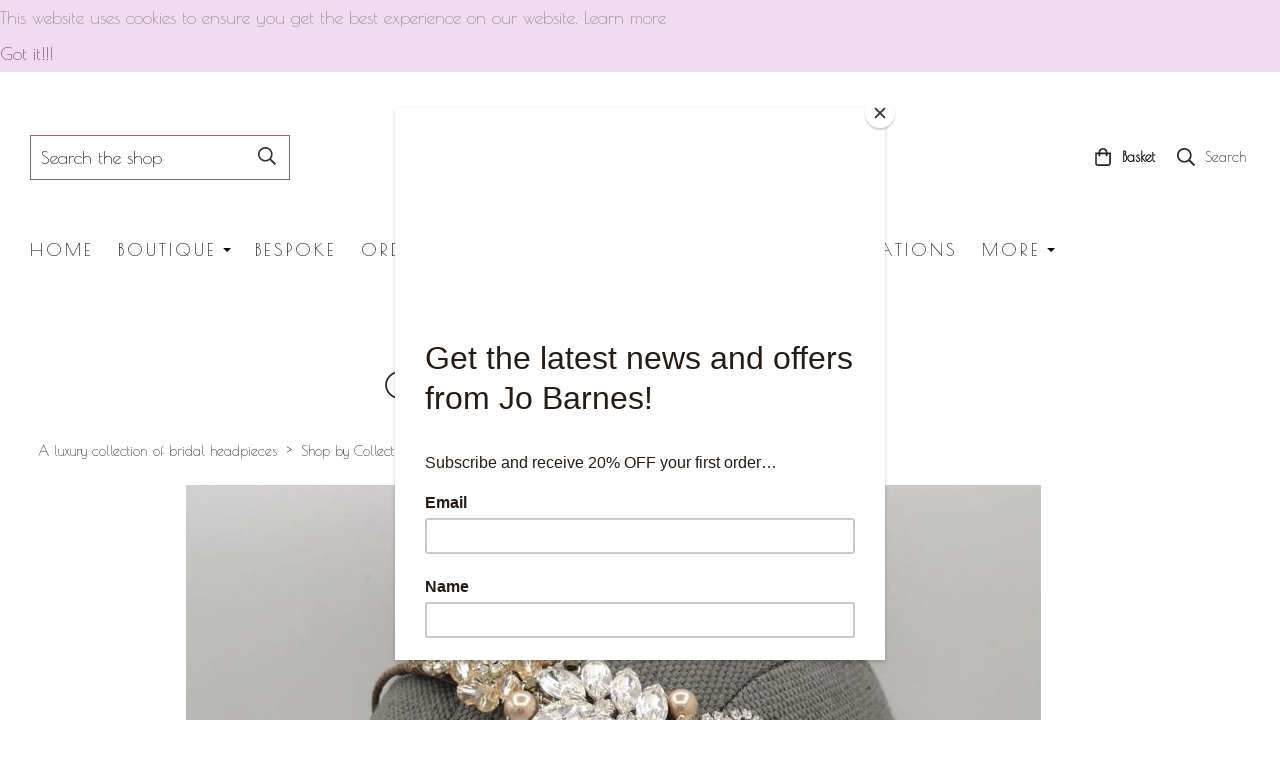

--- FILE ---
content_type: text/html; charset=utf-8
request_url: https://www.jobarnesvintage.com/jobarnesaccessoryboutique/prod_3416211-Golden-Gracie-Headdress.html
body_size: 20942
content:

<!DOCTYPE html> <!--[if lt IE 7]> <html class="no-js ie lt-ie10 lt-ie9 lt-ie8 lt-ie7"> <![endif]--> <!--[if IE 7]> <html class="no-js ie ie7 lt-ie10 lt-ie9 lt-ie8"> <![endif]--> <!--[if IE 8]> <html class="no-js ie ie8 lt-ie10 lt-ie9"> <![endif]--> <!--[if IE 9]> <html class="no-js ie ie9 lt-ie10"> <![endif]--> <!--[if gt IE 9]> <html class="no-js ie not-ie-legacy"> <![endif]--> <!--[if !IE]><!--> <html class="wdk-theme no-js font-size--lrg"> <!--<![endif]--> <head> <meta http-equiv="X-UA-Compatible" content="IE=edge,chrome=1" /> <meta name="viewport" content="width=device-width, initial-scale=1.0" /> <meta name="format-detection" content="telephone=no" /> <link rel="stylesheet" href="https://assetsbeta.create-cdn.net/_assets/livesites/feature/content-builder/content-builder.min.css?5e94997c79d608cb4d24328a8af87f51"> <title>Golden Gracie Headdress</title> <meta name="keywords" content=""/> <meta name="description" content="Stunning side headband with golden hues"/> <meta name="MSSmartTagsPreventParsing" content="TRUE"/> <link rel="shortcut icon" href="https://sites.create-cdn.net/sitefiles/35/3/6/353662/favicon.ico?86acd19a5edf8ee04c3ec5212bd06b04" /> <script src="//ajax.googleapis.com/ajax/libs/jquery/1.9.1/jquery.min.js" type="text/javascript"></script><script src="//ajax.aspnetcdn.com/ajax/jquery.migrate/jquery-migrate-1.2.1.min.js" type="text/javascript"></script><script src="/include/js/loader.js?1707310650"></script> <!-- Global site tag (gtag.js) - Google Analytics --> <script async src="https://www.googletagmanager.com/gtag/js?id=G-JNE452KQ6T"></script> <script>
    var siteid = 353662;
		window.dataLayer = window.dataLayer || [];
		function gtag(){dataLayer.push(arguments);}
		gtag('js', new Date());
		gtag('config', 'G-JNE452KQ6T', {
      'siteid': siteid
    });

		gtag('config', 'G-TRZLMEYXYK');
    
$(function(){
  if (window.events) {
    var shopCurrency = 'GBP';
    window.events.on('addToBasket', function (data, source) {
      if(gtag) {
        let item_list_id = 'product_page';
        let item_list_name = 'Product Page';

        if(source === 'category_page') { 
          item_list_id = 'category_page';
          item_list_name = 'Category Page';
        }

        gtag("event", "add_to_cart", {
          currency: shopCurrency,
          value: data.price * data.quantity,
          items: [
            {
            item_id: data.ID,
            item_name: data.title,  
            item_list_id: item_list_id,
            item_list_name: item_list_name,
            price: data.price,
            quantity: data.quantity,
            }
          ]
        });
      }
    });

    window.events.on('removeFromBasket', function (data) {
      if(gtag) {
        gtag("event", "remove_from_cart", {
          currency: shopCurrency,
          value: data.price * data.quantity,
          items: [
            {
            item_id: data.ID,
            item_name: data.title,  
            item_list_id: 'basket',
            item_list_name: 'Basket',
            price: data.price,
            quantity: data.quantity,
            }
          ]
        });
      }
    })

    window.events.on('checkoutStart', function (data) {
      if(gtag) {
        let basketItems = data.basket.map(function(product) {
          return {
            item_id: product.ID,
            item_name: product.title,
            price: product.price,
            quantity: product.quantity
          }
        });

        gtag("event", "begin_checkout", {
          value: data.amount,
          currency: data.currency,
          items: basketItems
        });
      }
 
    });

    window.events.on('checkoutComplete', function (data) {
      if(gtag) {
        let basketItems = data.basket.map(function(product) {
          return {
            item_id: product.ID,
            item_name: product.title,
            price: product.price,
          }
        })

        gtag("event", "purchase", {
          currency: data.currency,
          transaction_id: data.transaction_id,
          value: data.amount,
          coupon: data.discount_code,
          shipping: data.postage_price,
          items: basketItems,
        })
      }
    });

    window.events.on('productView', function (data) {
      if(gtag) {
        gtag("event", "view_item", {
          currency: shopCurrency,
          value: 0,
          items: [
            {
            item_id: data.ID,
            item_name: data.title,  
            item_list_id: "product_page",
            item_list_name: "Product Page",
            price: data.price
            }
          ]
        });
      }
    })

    window.events.on('checkoutStage', function (step) {
      if(gtag) {
        gtag("event", "checkout", {
          'step': step
        });
      }
    })

    window.events.on('formSubmitting', function(data){
      if(gtag) {
        gtag("event", "form_submit", data);
      }
    });
  }
});
</script><link rel="stylesheet" type="text/css" href="https://fonts.googleapis.com/css?display=swap&family=Poiret+One:300,400,600,700"><link rel="stylesheet" type="text/css" href="https://fonts.googleapis.com/css?display=swap&family=Source+Serif+Pro:300,400,600,700"><style>@font-face {font-family: "font awesome";font-style: normal;font-weight: normal;font-display: swap;src: url("https://create-cdn.net/_assets/fonts/template-fonts/icons/fontawesome/fontawesome.eot?20141125");src: url("https://create-cdn.net/_assets/fonts/template-fonts/icons/fontawesome/fontawesome.eot?iefix&20141125") format("embedded-opentype"), url("https://create-cdn.net/_assets/fonts/template-fonts/icons/fontawesome/fontawesome.woff?20141125") format("woff"), url("https://create-cdn.net/_assets/fonts/template-fonts/icons/fontawesome/fontawesome.ttf?20141125") format("truetype"), url("https://create-cdn.net/_assets/fonts/template-fonts/icons/fontawesome/fontawesome.svg#font-awesome?20141125") format("svg"),url("https://create-cdn.net/_assets/fonts/template-fonts/icons/fontawesome/fontawesome.ttf?20141125") format("truetype")}@font-face {font-family: "caviar dreams";font-style: normal;font-weight: normal;font-display: swap;src: url("https://create-cdn.net/_assets/fonts/template-fonts/regular/caviardreams/caviardreams.eot");src: url("https://create-cdn.net/_assets/fonts/template-fonts/regular/caviardreams/caviardreams.eot?iefix") format("embedded-opentype"), url("https://create-cdn.net/_assets/fonts/template-fonts/regular/caviardreams/caviardreams.woff") format("woff"), url("https://create-cdn.net/_assets/fonts/template-fonts/regular/caviardreams/caviardreams.ttf") format("truetype"), url("https://create-cdn.net/_assets/fonts/template-fonts/regular/caviardreams/caviardreams.svg#caviar-dreams") format("svg"),url("https://create-cdn.net/_assets/fonts/template-fonts/regular/caviardreams/caviardreams.ttf") format("truetype")}</style><script id="mcjs">!function(c,h,i,m,p){m=c.createElement(h),p=c.getElementsByTagName(h)[0],m.async=1,m.src=i,p.parentNode.insertBefore(m,p)}(document,"script","https://chimpstatic.com/mcjs-connected/js/users/3231b1a0f44b430352095dc97/861e3e13438cf1700fb47a1b8.js");</script><script>window.createSite = {"pageid":"3111960","currency":{"code":"GBP","pre":"&pound;","aft":""},"product":{"ID":"3416211","title":"Golden Gracie Headdress","shortdesc":"Stunning side headband with golden hues","price":"250.00","sku":"","weight":"0.000","was_price":"0.00","id":"3416211"}};</script>
					  <meta property="og:type"							content="product" />
					  <meta property="og:url"							content="https://www.jobarnesvintage.com/jobarnesaccessoryboutique/prod_3416211-Golden-Gracie-Headdress.html" />
					  <link rel="canonical"								href="https://www.jobarnesvintage.com/jobarnesaccessoryboutique/prod_3416211-Golden-Gracie-Headdress.html" />
					  <meta property="og:title"							content="Golden Gracie Headdress" />

					  <meta property="og:description"					content="The Jo Barnes signature piece is now available in golden tones.&amp;nbsp;A classic statement&amp;nbsp;headdress&amp;nbsp;created with&amp;nbsp;Swarovski crystals
and pearls
&amp;nbsp;
The Golden Gracie headband measures 7&quot; long by 2.5&quot; wide
&amp;nbsp;
Made to order 4-6 weeks delivery - Contact us for rush orders" />
					  <meta property="og:site_name"						content="www.jobarnesvintage.com" />

					  <meta property="product:retailer_title"			content="Jo Barnes Chic Vintage Bridal Accessories" />
					  <meta property="product:product_link"				content="https://www.jobarnesvintage.com/jobarnesaccessoryboutique/prod_3416211-Golden-Gracie-Headdress.html" />
					  <meta property="product:retailer_part_no"			content="" />

					  <meta property="product:price:amount"				content="250.00" />
					  <meta property="product:price:currency"			content="GBP" />
					  <meta name="twitter:card" content="product" />

					  <meta property="twitter:data1"					content="250.00 GBP" />
					  <meta property="twitter:label1"					content="PRICE" />
						<meta property="twitter:data2"					content="Stunning side headband with golden hues" />
	 					<meta property="twitter:label2"					content="DESCRIPTION" /> <meta property="og:image"			content="https://sites.create-cdn.net/siteimages/35/3/6/353662/19/9/7/19976587/1095x1280.jpg?1652639163" /><meta property="product:weight:value"				content="0.000" />
								<meta property="product:weight:units"				content="kg" /> <meta property="product:availability"						content="instock" /><script type="application/ld+json">{"@context":"http:\/\/schema.org","@type":"Product","description":"The Jo Barnes signature piece is now available in golden tones.&amp;nbsp;A classic statement&amp;nbsp;headdress&amp;nbsp;created with&amp;nbsp;Swarovski crystals\r\nand pearls\r\n&amp;nbsp;\r\nThe Golden Gracie headband measures 7&quot; long by 2.5&quot; wide\r\n&amp;nbsp;\r\nMade to order 4-6 weeks delivery - Contact us for rush orders","name":"Golden Gracie Headdress","image":"https:\/\/sites.create-cdn.net\/siteimages\/35\/3\/6\/353662\/19\/9\/7\/19976587\/1095x1280.jpg?1652639163","offers":{"@type":"Offer","priceCurrency":"GBP","price":"250.00","availability":"http:\/\/schema.org\/InStock","shippingDetails":{"@type":"OfferShippingDetails","weight":{"@type":"QuantitativeValue","value":"0.000","unitCode":"KGM"}}},"weight":{"@type":"QuantitativeValue","value":"0.000","unitCode":"KGM"}}</script><link rel="stylesheet" href="https://assetsbeta.create-cdn.net/_assets/livesites/component/modal/modal.min.css?0712ddff8bb7c2ec4838ba17b29103f7" /><link rel="stylesheet" href="https://assetsbeta.create-cdn.net/_assets/livesites/component/session/session.min.css?d14ed9b57555828f24e1c7c78a5bfc7b" /><script type="text/javascript" src="https://assetsbeta.create-cdn.net/_assets/livesites/component/modal/modal.min.js?66520fc5d9421d9b4022a8910d693cbe" async></script><script src="https://assetsbeta.create-cdn.net/_assets/livesites/component/session/session.min.js?e9b6512c3cd27c880a4cc1ed03166ee2" defer></script><script src="https://assetsbeta.create-cdn.net/_assets/livesites/component/page-events/page-events.min.js?64345003a6529e9ec6053cb77419e3db"></script><script src="https://assetsbeta.create-cdn.net/_assets/livesites/component/basket/basket.min.js?67ceec8159da1bd2f2c5866b7896b29e" async type="text/javascript"></script><link rel='stylesheet' href='/theme.min.css?1707310650' type='text/css' /><link rel="stylesheet" type="text/css" href="/palette.css?1707310650" media="screen"><!--Theme JS--><script type="text/javascript">function detect_ie(){var e=window.navigator.userAgent,t=e.indexOf("MSIE ");if(t>0){parseInt(e.substring(t+5,e.indexOf(".",t)),10);document.querySelector("html").className+=" ie"}else{if(e.indexOf("Trident/")>0){var n=e.indexOf("rv:");parseInt(e.substring(n+3,e.indexOf(".",n)),10);document.querySelector("html").className+=" ie"}else{var d=e.indexOf("Edge/");if(!(d>0))return document.querySelector("html").className+=" not-ie",!1;parseInt(e.substring(d+5,e.indexOf(".",d)),10);document.querySelector("html").className+=" edge"}}}function hasFlexGapSupport(){const e=document.createElement("div");e.style.display="flex",e.style.flexDirection="column",e.style.rowGap="1px",e.appendChild(document.createElement("div")),e.appendChild(document.createElement("div")),document.body.appendChild(e);const t=1===e.scrollHeight;return e.parentNode.removeChild(e),t}document.addEventListener("DOMContentLoaded",(function(){detect_ie();/iPad|iPhone|iPod/.test(navigator.userAgent)&&!window.MSStream&&!hasFlexGapSupport()&&document.documentElement.classList.add("flex-gap-not-supported")}));</script><script type="application/ld+json">
				{
				  "@context": "http://schema.org",
				  "@type": "WebSite",
				  "url": "https://www.jobarnesvintage.com/",
				  "potentialAction": {
				    "@type": "SearchAction",
				    "target": "https://www.jobarnesvintage.com/shop/search.php?q={search_term_string}",
				    "query-input": "required name=search_term_string"
				  }
				}</script><script>!function(e,t,n){function r(e,t){return typeof e===t}function s(){var e,t,n,s,i,o,a;for(var l in w)if(w.hasOwnProperty(l)){if(e=[],t=w[l],t.name&&(e.push(t.name.toLowerCase()),t.options&&t.options.aliases&&t.options.aliases.length))for(n=0;n<t.options.aliases.length;n++)e.push(t.options.aliases[n].toLowerCase());for(s=r(t.fn,"function")?t.fn():t.fn,i=0;i<e.length;i++)o=e[i],a=o.split("."),1===a.length?S[a[0]]=s:(!S[a[0]]||S[a[0]]instanceof Boolean||(S[a[0]]=new Boolean(S[a[0]])),S[a[0]][a[1]]=s),y.push((s?"":"no-")+a.join("-"))}}function i(e){var t=b.className,n=S._config.classPrefix||"";if(x&&(t=t.baseVal),S._config.enableJSClass){var r=new RegExp("(^|\\s)"+n+"no-js(\\s|$)");t=t.replace(r,"$1"+n+"js$2")}S._config.enableClasses&&(t+=" "+n+e.join(" "+n),x?b.className.baseVal=t:b.className=t)}function o(){return"function"!=typeof t.createElement?t.createElement(arguments[0]):x?t.createElementNS.call(t,"http://www.w3.org/2000/svg",arguments[0]):t.createElement.apply(t,arguments)}function a(e){return e.replace(/([a-z])-([a-z])/g,function(e,t,n){return t+n.toUpperCase()}).replace(/^-/,"")}function l(){var e=t.body;return e||(e=o(x?"svg":"body"),e.fake=!0),e}function f(e,n,r,s){var i,a,f,u,c="modernizr",d=o("div"),p=l();if(parseInt(r,10))for(;r--;)f=o("div"),f.id=s?s[r]:c+(r+1),d.appendChild(f);return i=o("style"),i.type="text/css",i.id="s"+c,(p.fake?p:d).appendChild(i),p.appendChild(d),i.styleSheet?i.styleSheet.cssText=e:i.appendChild(t.createTextNode(e)),d.id=c,p.fake&&(p.style.background="",p.style.overflow="hidden",u=b.style.overflow,b.style.overflow="hidden",b.appendChild(p)),a=n(d,e),p.fake?(p.parentNode.removeChild(p),b.style.overflow=u,b.offsetHeight):d.parentNode.removeChild(d),!!a}function u(e,t){return!!~(""+e).indexOf(t)}function c(e,t){return function(){return e.apply(t,arguments)}}function d(e,t,n){var s;for(var i in e)if(e[i]in t)return n===!1?e[i]:(s=t[e[i]],r(s,"function")?c(s,n||t):s);return!1}function p(e){return e.replace(/([A-Z])/g,function(e,t){return"-"+t.toLowerCase()}).replace(/^ms-/,"-ms-")}function v(t,n,r){var s;if("getComputedStyle"in e){s=getComputedStyle.call(e,t,n);var i=e.console;if(null!==s)r&&(s=s.getPropertyValue(r));else if(i){var o=i.error?"error":"log";i[o].call(i,"getComputedStyle returning null, its possible modernizr test results are inaccurate")}}else s=!n&&t.currentStyle&&t.currentStyle[r];return s}function m(t,r){var s=t.length;if("CSS"in e&&"supports"in e.CSS){for(;s--;)if(e.CSS.supports(p(t[s]),r))return!0;return!1}if("CSSSupportsRule"in e){for(var i=[];s--;)i.push("("+p(t[s])+":"+r+")");return i=i.join(" or "),f("@supports ("+i+") { #modernizr { position: absolute; } }",function(e){return"absolute"==v(e,null,"position")})}return n}function g(e,t,s,i){function l(){c&&(delete P.style,delete P.modElem)}if(i=!r(i,"undefined")&&i,!r(s,"undefined")){var f=m(e,s);if(!r(f,"undefined"))return f}for(var c,d,p,v,g,h=["modernizr","tspan","samp"];!P.style&&h.length;)c=!0,P.modElem=o(h.shift()),P.style=P.modElem.style;for(p=e.length,d=0;d<p;d++)if(v=e[d],g=P.style[v],u(v,"-")&&(v=a(v)),P.style[v]!==n){if(i||r(s,"undefined"))return l(),"pfx"!=t||v;try{P.style[v]=s}catch(y){}if(P.style[v]!=g)return l(),"pfx"!=t||v}return l(),!1}function h(e,t,n,s,i){var o=e.charAt(0).toUpperCase()+e.slice(1),a=(e+" "+z.join(o+" ")+o).split(" ");return r(t,"string")||r(t,"undefined")?g(a,t,s,i):(a=(e+" "+j.join(o+" ")+o).split(" "),d(a,t,n))}var y=[],w=[],C={_version:"3.4.0",_config:{classPrefix:"",enableClasses:!0,enableJSClass:!0,usePrefixes:!0},_q:[],on:function(e,t){var n=this;setTimeout(function(){t(n[e])},0)},addTest:function(e,t,n){w.push({name:e,fn:t,options:n})},addAsyncTest:function(e){w.push({name:null,fn:e})}},S=function(){};S.prototype=C,S=new S,S.addTest("eventlistener","addEventListener"in e),S.addTest("svg",!!t.createElementNS&&!!t.createElementNS("http://www.w3.org/2000/svg","svg").createSVGRect);var b=t.documentElement;S.addTest("classlist","classList"in b);var x="svg"===b.nodeName.toLowerCase();S.addTest("srcset","srcset"in o("img")),S.addTest("inlinesvg",function(){var e=o("div");return e.innerHTML="<svg/>","http://www.w3.org/2000/svg"==("undefined"!=typeof SVGRect&&e.firstChild&&e.firstChild.namespaceURI)});var T=function(){function e(e,t){var s;return!!e&&(t&&"string"!=typeof t||(t=o(t||"div")),e="on"+e,s=e in t,!s&&r&&(t.setAttribute||(t=o("div")),t.setAttribute(e,""),s="function"==typeof t[e],t[e]!==n&&(t[e]=n),t.removeAttribute(e)),s)}var r=!("onblur"in t.documentElement);return e}();C.hasEvent=T;var E=C.testStyles=f,_=function(){var e=navigator.userAgent,t=e.match(/w(eb)?osbrowser/gi),n=e.match(/windows phone/gi)&&e.match(/iemobile\/([0-9])+/gi)&&parseFloat(RegExp.$1)>=9;return t||n}();_?S.addTest("fontface",!1):E('@font-face {font-family:"font";src:url("https://")}',function(e,n){var r=t.getElementById("smodernizr"),s=r.sheet||r.styleSheet,i=s?s.cssRules&&s.cssRules[0]?s.cssRules[0].cssText:s.cssText||"":"",o=/src/i.test(i)&&0===i.indexOf(n.split(" ")[0]);S.addTest("fontface",o)}),S.addTest("details",function(){var e,t=o("details");return"open"in t&&(E("#modernizr details{display:block}",function(n){n.appendChild(t),t.innerHTML="<summary>a</summary>b",e=t.offsetHeight,t.open=!0,e=e!=t.offsetHeight}),e)});var R="Moz O ms Webkit",z=C._config.usePrefixes?R.split(" "):[];C._cssomPrefixes=z;var L=function(t){var r,s=prefixes.length,i=e.CSSRule;if("undefined"==typeof i)return n;if(!t)return!1;if(t=t.replace(/^@/,""),r=t.replace(/-/g,"_").toUpperCase()+"_RULE",r in i)return"@"+t;for(var o=0;o<s;o++){var a=prefixes[o],l=a.toUpperCase()+"_"+r;if(l in i)return"@-"+a.toLowerCase()+"-"+t}return!1};C.atRule=L;var j=C._config.usePrefixes?R.toLowerCase().split(" "):[];C._domPrefixes=j;var N={elem:o("modernizr")};S._q.push(function(){delete N.elem});var P={style:N.elem.style};S._q.unshift(function(){delete P.style}),C.testAllProps=h;var A=C.prefixed=function(e,t,n){return 0===e.indexOf("@")?L(e):(e.indexOf("-")!=-1&&(e=a(e)),t?h(e,t,n):h(e,"pfx"))};S.addTest("objectfit",!!A("objectFit"),{aliases:["object-fit"]}),s(),i(y),delete C.addTest,delete C.addAsyncTest;for(var k=0;k<S._q.length;k++)S._q[k]();e.Modernizr=S}(window,document);
function jsload(e,t){if(0===e.indexOf("/_assets/")&&(e=createCDNPath+e),jsload_files.indexOf(e)===-1){if("function"==typeof t){var s=document.createElement("script"),a=document.getElementsByTagName("script")[0];s.src=e,a.parentNode.insertBefore(s,a),t&&(s.onload=t)}else document.write(unescape('%3Cscript src="'+e+'"%3E%3C/script%3E'));jsload_files.push(e)}}var jsload_files=[];if("undefined"==typeof createCDNPath)var createCDNPath="https://create-cdn.net";

		 	if( ! Modernizr.classlist ){
				jsload('/_assets/shared/component/polyfill-classlist/polyfill-classlist.min.js');
		 	}
		

		 	if( ! Modernizr.eventlistener ){
				jsload('/_assets/shared/component/polyfill-eventlistener/polyfill-eventlistener.min.js');
		 	}</script> <style>
      body, .font--content { font-family: "poiret one"; }
				.font--heading { font-family: "caviar dreams"; }
				.font--logo { font-family: "source serif pro"; }
				.i { font-family: "font awesome" ; }      /* A comment to stop the syntax highlighting from breaking */

      /* Add the template background options */

      html {<!--WDK: templateoption:templatebg-->
      }</style> <link rel="stylesheet" href="https://create-cdn.net/_assets/livesites/component/csswizardry-grids-responsive/csswizardry-grids-responsive.min.css?20150528"> <!--[if lt IE 9]> <script src="https://create-cdn.net/_assets/livesites/component/html5shiv/html5shiv.min.js"></script> <![endif]--> <script>
      var firstBlock, headerBlock, blockContent
      function incorporateHeader() {
        // First-run setup
        if (!firstBlock) {
          firstBlock = document.querySelector('.block--incorporate-header')

          blockContent = firstBlock.getElementsByClassName('block__content')[0]
          if (!blockContent) {
            blockContent = firstBlock
          }
          headerBlock = document.getElementById('site-navigation')
          // Split and find as running the regex directly on className did not work.
          var firstBlockPalette = firstBlock.className.split(' ').find(function (e) {
            return /^palette-[a-zA-Z0-9_-]+$/.test(e)
          })
          var headerBlocks = headerBlock.children
          for (var i = 0; i < headerBlocks.length; i++) {
            //Remove existing palette class
            headerBlocks[i].className.replace(/(s|^)palette-[a-zA-Z0-9_-]+($|s)/, ' ')
            if (firstBlockPalette) {
              headerBlocks[i].classList.add(firstBlockPalette)
            }
          }
          // The header now needs the incorporated class
          headerBlock.classList.add('header--incorporated')
          // Re-run on resize
          window.addEventListener('resize', incorporateHeader, true)
          // Run again when things have finished running
          window.setTimeout(incorporateHeader, 0)

          var headerImages = headerBlock.querySelectorAll('img')
          for (var i = 0; i < headerImages.length; i++) {
            var image = headerImages[i]
            image.addEventListener('load', incorporateHeader)
          }
        }
        blockContent.style.paddingTop = ''
        var headerHeight = headerBlock.scrollHeight
        var originalPadding = window.getComputedStyle(blockContent).paddingTop
        blockContent.style.paddingTop = 'calc(' + headerHeight + 'px + ' + originalPadding + ')'
      }</script> </head> <body class="wdk_columnCount_0 has-banner--type-text has-wallpaper page-type-shop has-shop has-basket heading--med button--square wdk-theme-body template-rwd template-structure-167"> <div id="site-wrapper" class="site-wrapper"> <header id="site-navigation" class="site-header is-content-builder"> <span class="rendered-assets"><link href="https://assetsbeta.create-cdn.net/_assets/livesites/feature/content-builder/static/css/sticky-header.min.css?3.51.0" rel="stylesheet" /></span><section data-save-timestamp="1696512570124" id="block_1070994" data-cb-blocktype="ShopHeaderSearchBarLeft" data-cb-version="3.51.0" data-menu-font="content" data-menu-text-style="uppercase" data-menu-bar-style="none" data-header-bar-style="none" data-shop-icon-style="label-inline" data-cb-selector-id="ShopHeaderSearchBarLeft_1" class="block has-sticky-header js-block--block_1 block--pad-top-25 block--pad-bottom-25 b-header block--header block--horizontal-content-left has-shadow-when-sticky"><!----> <div data-name="header-bar" class="b-header__bar is-inline is-hidden-on-mobile" style="display:none;"><!----> <div class="b-container"><div class="b-row"><div class="b-col-12 b-flex--xs"><div class="b-header__item-wrapper has-items-inline--xs is-aligned-left is-nested" style="display:none;"> <div class="b-header__item b-flex--shrink-0 b-line-height--0"><!----></div></div> <div class="b-header__item-wrapper has-items-inline--xs is-aligned-center is-nested" style="display:none;"><div class="b-header__item b-flex--shrink-0 b-text-left--xs"><!----></div></div> <div class="b-header__item-wrapper has-items-inline--xs is-aligned-right is-nested" style="display:none;"><div class="b-line-height b-header__item b-text-right--xs is-hidden-on-mobile"><!----></div> </div></div></div></div></div> <div class="block__content"> <div class="b-container-wrapper"><div class="b-container"><div class="b-row"><div class="b-col-12"><div class="b-header__item-wrapper has-items-inline--xs is-aligned-center"><div class="b-flex-basis-0--md b-header__item b-flex--grow-1 b-line-height--0 is-hidden-on-mobile"><div id="site-search" data-name="shopsearchbar" data-element="EditableShopSearchBar" type="EditableShopSearchBar" class="editable-element editable-element--shop-search shop-search shop-search--bar is-small has-no-margin"><form method="get" action="/shop/search.php" name="sideSearchForm" class="form site-search"><fieldset class="fieldset"><input id="shop_search_header" name="q" type="search" placeholder="Search the shop" class="text-input"> <button type="submit" class="button"><span class="icon"><svg xmlns="http://www.w3.org/2000/svg" viewBox="0 0 512 512"><!-- Font Awesome Pro 5.15.4 by @fontawesome - https://fontawesome.com License - https://fontawesome.com/license (Commercial License) --><path d="M508.5 468.9L387.1 347.5c-2.3-2.3-5.3-3.5-8.5-3.5h-13.2c31.5-36.5 50.6-84 50.6-136C416 93.1 322.9 0 208 0S0 93.1 0 208s93.1 208 208 208c52 0 99.5-19.1 136-50.6v13.2c0 3.2 1.3 6.2 3.5 8.5l121.4 121.4c4.7 4.7 12.3 4.7 17 0l22.6-22.6c4.7-4.7 4.7-12.3 0-17zM208 368c-88.4 0-160-71.6-160-160S119.6 48 208 48s160 71.6 160 160-71.6 160-160 160z"/></svg></span> <span class="icon-text">Search</span></button></fieldset></form></div></div> <div itemscope="itemscope" itemtype="http://schema.org/Organization" class="b-header__item b-text-center--xs b-line-height--0 is-logo"><a data-name="logo" itemprop="url" href="/" data-element="EditableCreateLogo" type="EditableCreateLogo" class="editable-element editable-element--logo logo-container"><!----> <figure data-name="logo-image" data-imagesize="100" data-element="EditableImage" type="EditableImage" itemprop="logo" class="editable-element editable-element--image b-img has-max-sizes" style="--image-size:100;--image-width-max:375px;--image-height-max:110px;"><div class="editable-element--image--original editable-element--image--cover"><img src="https://sites.create-cdn.net/siteimages/35/3/6/353662/19/9/8/19980739/640x394.jpg?1652871494" data-id="19980739" alt="Jo Barnes - luxury handmade bridal accessories" sizes="(min-width: 640px) 640px, 100vw" class="logo logo--image cb-editable-img" style="object-position:50% 50%;font-family:'object-fit: cover; object-position: 50% 50%;';" loading="eager" data-pin-media="https://sites.create-cdn.net/siteimages/35/3/6/353662/19/9/8/19980739/640x394.jpg?1652871494" srcset="https://sites.create-cdn.net/siteimages/35/3/6/353662/19/9/8/19980739/640x394.jpg?1652871494 640w, https://sites.create-cdn.net/siteimages/35/3/6/353662/19/9/8/19980739/500x308.jpg?1652871494 500w, https://sites.create-cdn.net/siteimages/35/3/6/353662/19/9/8/19980739/350x215.jpg?1652871494 350w, https://sites.create-cdn.net/siteimages/35/3/6/353662/19/9/8/19980739/200x123.jpg?1652871494 200w, https://sites.create-cdn.net/siteimages/35/3/6/353662/19/9/8/19980739/50x31.jpg?1652871494 50w" width="640" height="394" data-final-tag="true"></div></figure></a></div> <div class="b-flex-basis-0--md b-flex--shrink-0 b-header__item b-flex--grow-1 b-text-right--xs b-line-height--0"><ul data-name="account-shop-icons" data-element="EditableAccountShopIcons" type="EditableAccountShopIcons" class="b-account-shop-icons sm sm-shop b-line-height--0"><!----> <li data-name="shopbasket" data-sm-reverse="true" data-element="EditableShopBasket" type="EditableShopBasket" class="editable-element editable-element--shop-basket shop-basket sm-shop-toggle-wrapper has-label-inline"><a class="sm-shop-toggle"><span class="icon sm-shop-toggle__icon"><svg xmlns="http://www.w3.org/2000/svg" viewBox="0 0 448 512"><!-- Font Awesome Pro 5.15.4 by @fontawesome - https://fontawesome.com License - https://fontawesome.com/license (Commercial License) --><path d="M352 128C352 57.42 294.579 0 224 0 153.42 0 96 57.42 96 128H0v304c0 44.183 35.817 80 80 80h288c44.183 0 80-35.817 80-80V128h-96zM224 48c44.112 0 80 35.888 80 80H144c0-44.112 35.888-80 80-80zm176 384c0 17.645-14.355 32-32 32H80c-17.645 0-32-14.355-32-32V176h48v40c0 13.255 10.745 24 24 24s24-10.745 24-24v-40h160v40c0 13.255 10.745 24 24 24s24-10.745 24-24v-40h48v256z"/></svg></span> <span class="sm-shop-toggle__text icon-text">basket</span></a> <ul class="mega-menu sm-basket-dropdown"><li><div class="b-basket-dropdown"><button class="b-basket-close hamburger hamburger--squeeze is-active js-basket-close b-line-height--xs"><span aria-hidden="true" class="hamburger-box"><span class="hamburger-inner"></span></span></button> <header class="b-basket-dropdown__header"><h2 class="heading heading--delta font--heading">
              Basket</h2> <span><span class="wdk_basket_total_items"></span> Items</span></header> <div class="card b-text-center--xs if-empty-basket b-padding-y-15--xs b-padding-x-15--xs"><!----> 
            Your basket is currently empty</div> <div class="b-basket-dropdown__items if-basket"><ol class="b-basket-dropdown__items-list"> <script type="template/basket-item"> <li class="b-basket-dropdown__item"><div class="b-basket-dropdown__item-image">                  {\!WDK:if:basket:item:imageSrc!}                  <a href="&lt;!--WDK:plugin:basket:item:url--&gt;"><img width="70" src="{!WDK:basket:item:imageSrc!}" loading="lazy"></a>                  {\!WDK:endif!}                </div> <div class="b-basket-dropdown__item-qty"><span>                    {!WDK:basket:item:quantity!}                  </span></div> <div class="b-basket-dropdown__item-details"><div class="b-flex--flexible"><div class="b-basket-dropdown__item-title">                      {!WDK:basket:item:name!}                    </div>                    {\!WDK:if:basket:item:options!}                    {!WDK:basket:item:options:start!}                    <div class="b-basket-dropdown__item-variation">                      {!WDK:basket:item:option:name!}:                      {!WDK:basket:item:option:value!}                    </div>                    {!WDK:basket:item:options:end!}                    {\!WDK:endif!}                  </div> <div class="b-basket-dropdown__item-price">                    {\!WDK:if:plugin:tax:current:exclusive!}                    {!WDK:basket:item:ex_vat_subTotal!}                    {\!WDK:else!}                    {!WDK:basket:item:subTotal!}                    {\!WDK:endif!}                  </div></div></li> </script> </ol></div> <footer class="b-basket-dropdown__footer if-basket"><div class="b-basket-dropdown__total"><div class="b-basket-dropdown__total-label">
                Sub Total</div> <div class="b-basket-dropdown__total-price"> <span class="wdk_basket_total"></span> </div></div> <div class="b-basket-dropdown__buttons"><a href="/jobarnesaccessoryboutique/basket" class="button button--tertiary is-full">Basket</a> <a href="/jobarnesaccessoryboutique/checkout" class="button button--primary is-full">Checkout</a></div></footer></div></li></ul></li> <li id="site-search" data-name="shopsearch" data-sm-reverse="true" data-element="EditableShopSearch" type="EditableShopSearch" class="editable-element editable-element--shop-search shop-search sm-shop-toggle-wrapper has-label-inline b-display-none--md"><a class="sm-shop-toggle"><span class="icon sm-shop-toggle__icon"><svg xmlns="http://www.w3.org/2000/svg" viewBox="0 0 512 512"><!-- Font Awesome Pro 5.15.4 by @fontawesome - https://fontawesome.com License - https://fontawesome.com/license (Commercial License) --><path d="M508.5 468.9L387.1 347.5c-2.3-2.3-5.3-3.5-8.5-3.5h-13.2c31.5-36.5 50.6-84 50.6-136C416 93.1 322.9 0 208 0S0 93.1 0 208s93.1 208 208 208c52 0 99.5-19.1 136-50.6v13.2c0 3.2 1.3 6.2 3.5 8.5l121.4 121.4c4.7 4.7 12.3 4.7 17 0l22.6-22.6c4.7-4.7 4.7-12.3 0-17zM208 368c-88.4 0-160-71.6-160-160S119.6 48 208 48s160 71.6 160 160-71.6 160-160 160z"/></svg></span> <span class="sm-shop-toggle__text icon-text">Search</span></a> <ul class="mega-menu"><li><div class="sm-shop-dropdown-item"><form method="get" action="/shop/search.php" name="sideSearchForm" class="form site-search"><fieldset class="fieldset"><legend class="legend">
                Search the shop</legend> <input id="shop_search_header" name="q" type="search" placeholder="" class="text-input"> <button type="submit" class="button"><span class="icon sm-shop-toggle__icon"><svg xmlns="http://www.w3.org/2000/svg" viewBox="0 0 512 512"><!-- Font Awesome Pro 5.15.4 by @fontawesome - https://fontawesome.com License - https://fontawesome.com/license (Commercial License) --><path d="M508.5 468.9L387.1 347.5c-2.3-2.3-5.3-3.5-8.5-3.5h-13.2c31.5-36.5 50.6-84 50.6-136C416 93.1 322.9 0 208 0S0 93.1 0 208s93.1 208 208 208c52 0 99.5-19.1 136-50.6v13.2c0 3.2 1.3 6.2 3.5 8.5l121.4 121.4c4.7 4.7 12.3 4.7 17 0l22.6-22.6c4.7-4.7 4.7-12.3 0-17zM208 368c-88.4 0-160-71.6-160-160S119.6 48 208 48s160 71.6 160 160-71.6 160-160 160z"/></svg></span> <span class="icon-text">Search</span></button></fieldset></form></div></li></ul></li></ul></div></div></div></div></div></div> </div> <div class="b-header__menu-bar is-inline"><!----> <div class="b-container-wrapper s-navigation"><div class="b-container"><div class="b-row"><div id="site-menu" role="navigation" class="b-col-12"><div data-name="navigation" class="text-justify"><span class="b-display-contents--xs"><div data-name="nav" data-element="EditableNavigation" type="EditableNavigation" class="s-navigation__menu js-menu-nav-container editable-element editable-element--menu" style="font-size:1rem;"><button type="button" class="s-menu-icon hamburger hamburger--squeeze uneditable-element js-mobile-open b-text--uppercase"><span aria-hidden="true" class="hamburger-box"><span class="hamburger-inner icon"></span></span></button> <nav data-name="menu" class="js-menu-nav b-line-height--0 s-menu s-menu--reset-margin"><button type="button" class="s-menu-close hamburger hamburger--squeeze is-active js-mobile-inside-close b-padding-y-30--xs b-padding-x-30--xs b-line-height--xs b-text--uppercase"><span aria-hidden="true" class="hamburger-box"><span class="hamburger-inner icon"></span></span></button> <div class="s-menu-container js-menu-container"><span class="js-menu__container-block_1_sticky--false b-display-inline-block--md s-menu--loading"> <ul class="js-menu b-text--uppercase "> <li class="js-menu__more-item-block_1_sticky--false "> <a  href="/">
                    Home                  </a> </li> <li class="js-menu__more-item-block_1_sticky--false "> <a  href="/jobarnesaccessoryboutique/">
                    Boutique                  </a> <ul class="js-menu b-text--uppercase "> <li class="js-menu__more-item-block_1_sticky--false "> <a  href="/jobarnesaccessoryboutique/cat_1615203-Shop-by-Collection.html">
                         Shop by Collection                  </a> <ul class="js-menu b-text--uppercase "> <li class="js-menu__more-item-block_1_sticky--false "> <a  href="/jobarnesaccessoryboutique/cat_1615214-A-Hint-of-Colour.html">
                    A Hint of Colour                  </a> </li> <li class="js-menu__more-item-block_1_sticky--false "> <a  href="/jobarnesaccessoryboutique/cat_1615208-Art-Deco.html">
                    Art Deco                  </a> </li> <li class="js-menu__more-item-block_1_sticky--false "> <a  href="/jobarnesaccessoryboutique/cat_1615204-Boho-Chic.html">
                    Boho Chic                  </a> </li> <li class="js-menu__more-item-block_1_sticky--false "> <a  href="/jobarnesaccessoryboutique/cat_1615206-Precious-Pearls.html">
                    Precious Pearls                  </a> </li> <li class="js-menu__more-item-block_1_sticky--false "> <a  href="/jobarnesaccessoryboutique/cat_1615209-Timeless-Classics.html">
                    Timeless Classics                  </a> </li> <li class="js-menu__more-item-block_1_sticky--false "> <a  href="/jobarnesaccessoryboutique/cat_1615205-Vintage-Inspired.html">
                    Vintage Inspired                  </a> </li> </ul> </li> <li class="js-menu__more-item-block_1_sticky--false "> <a  href="/jobarnesaccessoryboutique/cat_1615162-Hair-Combs-Pins.html">
                     Hair Combs & Pins                  </a> </li> <li class="js-menu__more-item-block_1_sticky--false "> <a  href="/jobarnesaccessoryboutique/cat_1615156-Hair-Vines-Brow-Bands.html">
                     Hair Vines & Brow Bands                  </a> </li> <li class="js-menu__more-item-block_1_sticky--false "> <a  href="/jobarnesaccessoryboutique/cat_1615154-Headbands-and-Tiaras.html">
                    Headbands and Tiara's                  </a> </li> <li class="js-menu__more-item-block_1_sticky--false "> <a  href="/jobarnesaccessoryboutique/cat_1615256-Jewellery.html">
                    Jewellery                  </a> <ul class="js-menu b-text--uppercase "> <li class="js-menu__more-item-block_1_sticky--false "> <a  href="/jobarnesaccessoryboutique/cat_1615257-Bracelets.html">
                    Bracelets                  </a> </li> <li class="js-menu__more-item-block_1_sticky--false "> <a  href="/jobarnesaccessoryboutique/cat_1615258-Earrings.html">
                    Earrings                  </a> </li> <li class="js-menu__more-item-block_1_sticky--false "> <a  href="/jobarnesaccessoryboutique/cat_1615259-Necklaces.html">
                    Necklaces                  </a> </li> <li class="js-menu__more-item-block_1_sticky--false "> <a  href="/jobarnesaccessoryboutique/cat_1615260-Statement-Cuffs.html">
                    Statement Cuffs                  </a> </li> </ul> </li> <li class="js-menu__more-item-block_1_sticky--false "> <a  href="/jobarnesaccessoryboutique/cat_1615470-Red-Carpet-Collection.html">
                    Red Carpet Collection                  </a> </li> <li class="js-menu__more-item-block_1_sticky--false "> <a  href="/jobarnesaccessoryboutique/cat_1807089-SALE.html">
                    SALE                  </a> </li> <li class="js-menu__more-item-block_1_sticky--false "> <a  href="/jobarnesaccessoryboutique/cat_1615168-Sustainable-Headpieces.html">
                    Sustainable Headpieces                  </a> </li> </ul> </li> <li class="js-menu__more-item-block_1_sticky--false "> <a  href="/bespoke">
                    Bespoke                  </a> </li> <li class="js-menu__more-item-block_1_sticky--false "> <a  href="/ordersandreturns">
                    Orders & Returns                  </a> </li> <li class="js-menu__more-item-block_1_sticky--false "> <a  href="/blog/">
                    Blog                  </a> </li> <li class="js-menu__more-item-block_1_sticky--false "> <a  href="/the-designer.html">
                    The Designer                  </a> </li> <li class="js-menu__more-item-block_1_sticky--false "> <a  href="/publications.html">
                    Publications                  </a> </li> <li class="js-menu__more-item-block_1_sticky--false "> <a  href="/jo-barnes-testimonials">
                    Jo Barnes Testimonials                  </a> </li> <li class="js-menu__more-item-block_1_sticky--false "> <a  href="/feature-jo-barnes-accessories-in-your-boutique.html">
                    Feature Jo Barnes accessories in your boutique                  </a> </li> <li class="js-menu__more-item-block_1_sticky--false "> <a  href="/jo-barnes-stockists2.html">
                    Stockists                  </a> </li> <li class="js-menu__more-item-block_1_sticky--false "> <a  href="/contact-us.html">
                    Get in touch                  </a> </li> <li class="js-menu__more-container-block_1_sticky--false b-display-none--xs"> <a>More</a> <ul></ul> </li> </ul> </span></div> </nav></div></span></div></div></div></div></div></div></section><span class="rendered-assets"><script src="https://assetsbeta.create-cdn.net/_assets/livesites/feature/content-builder/static/js/sticky-header.min.js?3.51.0"></script> <script src="https://assetsbeta.create-cdn.net/_assets/livesites/feature/content-builder/static/js/jquery.smartmenus.min.js?3.51.0"></script> <script src="https://assetsbeta.create-cdn.net/_assets/livesites/feature/content-builder/static/js/menu-resize.min.js?3.51.0"></script></span><span class="rendered-assets"><script>
  if (typeof trackUnsplashImages === 'undefined') {
    function trackUnsplashImages () {
      let unsplashImages = document.querySelectorAll('.js-track-unsplash,.cb-track-unsplash')
      let unsplashIDs = []
      for (var img of unsplashImages) {
        unsplashIDs.push(img.getAttribute('data-external-id'))
      }

      if ( unsplashIDs.length ) {
        // Create an img tag to go to the tracking url
        let img = document.createElement('img')
        img.src = 'https://views.unsplash.com/v?app_id=92877&photo_id=' + unsplashIDs.join()
      }
    }

    document.addEventListener('DOMContentLoaded', function () {
      trackUnsplashImages();
    });
  }</script> <script>initMenuResize("js-menu__container-block_1_sticky--false", "js-menu__more-container-block_1_sticky--false")</script></span> </header> <main id="site-content" class="structure__item structure__item--page site-content"> <div class="structure__item__utility clearfix"> <div role="main" class="site-main"> <h1
              class="site-main__page-title wdk_content-pagetitle heading heading--alpha font--heading"
            > <span class="heading__utility">Golden Gracie Headdress</span> </h1>
            <!--WDK Start Product-->

<link href="https://assetsbeta.create-cdn.net/_assets/livesites/feature/shop-product/shop-product.min.css?77d5d93d0204ac13dafcde969d6d764b" rel="stylesheet" type="text/css" />
<style>
  .container-mimic {
    width: 100%;
    max-width: 1170px;
    padding-inline: 30px;
    margin-inline: auto;
  }

  .container-mimic:has(.block) {
    max-width: none;
    padding-inline: 0;
  }

  .site-wrapper .site-main__page-title {
    margin-inline: auto;
  }

  .structure__item__utility {
    padding-inline: unset;
    max-width: unset;
    list-style: none;
  }

  @media (min-width: 992px) {
    .summary-col {
      max-width: 400px;
      flex-shrink: 0;
    }
  }
</style>


<script>
  function setFeatured(url, alt, index) {
    $('#featimg')[0].src = url;
    $('#featimg')[0].alt = alt;
    $('#featimg').data('index', index);
  }
</script>

<link rel="stylesheet"
  href="https://assetsbeta.create-cdn.net/_assets/livesites/component/magnific-popup/magnific-popup.min.css?20170328" media="screen">
<script src="https://assetsbeta.create-cdn.net/_assets/livesites/component/magnific-popup/magnific-popup.min.js"></script>
<script>
  $(function () {
    var lightbox_array = [];
    var images_array =   [{"sizes":{"43,50":"https:\/\/sites.create-cdn.net\/siteimages\/35\/3\/6\/353662\/19\/9\/7\/19976587\/43x50.jpg","171,200":"https:\/\/sites.create-cdn.net\/siteimages\/35\/3\/6\/353662\/19\/9\/7\/19976587\/171x200.jpg","299,350":"https:\/\/sites.create-cdn.net\/siteimages\/35\/3\/6\/353662\/19\/9\/7\/19976587\/299x350.jpg","428,500":"https:\/\/sites.create-cdn.net\/siteimages\/35\/3\/6\/353662\/19\/9\/7\/19976587\/428x500.jpg","855,1000":"https:\/\/sites.create-cdn.net\/siteimages\/35\/3\/6\/353662\/19\/9\/7\/19976587\/855x1000.jpg","1095,1280":"https:\/\/sites.create-cdn.net\/siteimages\/35\/3\/6\/353662\/19\/9\/7\/19976587\/1095x1280.jpg"},"title":"Golden Gracie Headdress"},{"sizes":{"43,50":"https:\/\/sites.create-cdn.net\/siteimages\/35\/3\/6\/353662\/19\/9\/7\/19976586\/43x50.jpg","171,200":"https:\/\/sites.create-cdn.net\/siteimages\/35\/3\/6\/353662\/19\/9\/7\/19976586\/171x200.jpg","299,350":"https:\/\/sites.create-cdn.net\/siteimages\/35\/3\/6\/353662\/19\/9\/7\/19976586\/299x350.jpg","428,500":"https:\/\/sites.create-cdn.net\/siteimages\/35\/3\/6\/353662\/19\/9\/7\/19976586\/428x500.jpg","855,1000":"https:\/\/sites.create-cdn.net\/siteimages\/35\/3\/6\/353662\/19\/9\/7\/19976586\/855x1000.jpg","1095,1280":"https:\/\/sites.create-cdn.net\/siteimages\/35\/3\/6\/353662\/19\/9\/7\/19976586\/1095x1280.jpg"},"title":"Golden Gracie Headdress"},{"sizes":{"50,50":"https:\/\/sites.create-cdn.net\/siteimages\/35\/3\/6\/353662\/10\/1\/6\/10168858\/50x50.jpg","200,200":"https:\/\/sites.create-cdn.net\/siteimages\/35\/3\/6\/353662\/10\/1\/6\/10168858\/200x200.jpg","350,350":"https:\/\/sites.create-cdn.net\/siteimages\/35\/3\/6\/353662\/10\/1\/6\/10168858\/350x350.jpg","500,500":"https:\/\/sites.create-cdn.net\/siteimages\/35\/3\/6\/353662\/10\/1\/6\/10168858\/500x500.jpg","591,591":"https:\/\/sites.create-cdn.net\/siteimages\/35\/3\/6\/353662\/10\/1\/6\/10168858\/591x591.jpg"},"title":"Golden Gracie Headdress"},{"sizes":{"33,50":"https:\/\/sites.create-cdn.net\/siteimages\/35\/3\/6\/353662\/10\/1\/6\/10168861\/33x50.jpg","133,200":"https:\/\/sites.create-cdn.net\/siteimages\/35\/3\/6\/353662\/10\/1\/6\/10168861\/133x200.jpg","232,350":"https:\/\/sites.create-cdn.net\/siteimages\/35\/3\/6\/353662\/10\/1\/6\/10168861\/232x350.jpg","366,550":"https:\/\/sites.create-cdn.net\/siteimages\/35\/3\/6\/353662\/10\/1\/6\/10168861\/366x550.jpg"},"title":"Golden Gracie Headdress"}];
    //We have each individual image. The title we want to grab is at this stage.
    $(images_array).each(function (index) {
      var title = this['title'];
      var size_array = this['sizes']
      image_size:
      for (index in size_array) {
        var dims = index.split(',');
        if (dims[0] >= document.documentElement.clientWidth && dims[1] >= document.documentElement.clientHeight) {
          var src = size_array[index];
          break image_size;
        }
      };
      if (src === undefined) {
        var src = size_array[index];
      }
      lightbox_array.push({
        'src': src,
        'title': title
      });
    });

    $('#featimg').magnificPopup({
      items: lightbox_array,
      gallery: {
        enabled: true
      },
      type: 'image'
    });
    $('#featimg').click(function () {
      $(this).magnificPopup('goTo', $(this).data('index'));
    });

    // Add an active class to the first image thumbnail
    $('.product-item__gallery__image-thumb').first().addClass('product-item__gallery__image-thumb--active');

    // Move the active class to the selected image when clicked
    $('.product-item__gallery__image-thumb').click(function () {

      $('.product-item__gallery__image-thumb--active').removeClass('product-item__gallery__image-thumb--active');
      $(this).addClass('product-item__gallery__image-thumb--active')
    })
  });
</script>


<section
  class="section product product--image-narrow product--has-basket product--has-image">
  <div class="container-mimic">
    <p class="breadCrumb"><a href='./'>A luxury collection of bridal headpieces</a> &gt; <a href='cat_1615203-Shop-by-Collection.html'>     Shop by Collection</a> &gt; <a href='cat_1615214-A-Hint-of-Colour.html'>A Hint of Colour</a></p>

    
        <ul class="nav nav--banner shop-basket if-basket if-no-basket-in-header">
      <li><a href="/jobarnesaccessoryboutique/basket">View Your Basket</a> | </li>
      <li><a href="/jobarnesaccessoryboutique/checkout">Proceed To Checkout</a></li>
    </ul>
      </div>

  <article>
    <div class="b-container product">
      <div class="b-row">
                <div class="b-col-12 b-col-md-6 b-col-lg-8">
          <div class="product-item__gallery">
            <div class="product-item__gallery__image-main">
              <div class="product-item__gallery__image-wrapper">
                <img id="featimg"
                  src="https://sites.create-cdn.net/siteimages/35/3/6/353662/19/9/7/19976587/855x1000.jpg?1652639163"
                  class="photo u-photo photo--lightbox square"
                  alt="Golden Gracie Headdress" data-index="0" />
              </div>
            </div>
                        <ul class="product-item__gallery__image-list cf">
                            <li class="product-item__gallery__image-thumb"
                style="background-image: url(https://sites.create-cdn.net/siteimages/35/3/6/353662/19/9/7/19976587/299x350.jpg?1652639163); filter: progid:DXImageTransform.Microsoft.AlphaImageLoader(src='https://sites.create-cdn.net/siteimages/35/3/6/353662/19/9/7/19976587/299x350.jpg?1652639163', sizingMethod='scale');"
                onclick="setFeatured('https://sites.create-cdn.net/siteimages/35/3/6/353662/19/9/7/19976587/855x1000.jpg?1652639163', 'Golden Gracie Headdress', $( 'ul.product-item__gallery__image-list>li' ).index( this ))">
                <span>Golden Gracie Headdress</span>
              </li>
                             <li class="product-item__gallery__image-thumb"
                style="background-image: url(https://sites.create-cdn.net/siteimages/35/3/6/353662/19/9/7/19976586/299x350.jpg?1652639120); filter: progid:DXImageTransform.Microsoft.AlphaImageLoader(src='https://sites.create-cdn.net/siteimages/35/3/6/353662/19/9/7/19976586/299x350.jpg?1652639120', sizingMethod='scale');"
                onclick="setFeatured('https://sites.create-cdn.net/siteimages/35/3/6/353662/19/9/7/19976586/855x1000.jpg?1652639120', 'Golden Gracie Headdress', $( 'ul.product-item__gallery__image-list>li' ).index( this ))">
                <span>Golden Gracie Headdress</span>
              </li>
                             <li class="product-item__gallery__image-thumb"
                style="background-image: url(https://sites.create-cdn.net/siteimages/35/3/6/353662/10/1/6/10168858/200x200.jpg?1436970679); filter: progid:DXImageTransform.Microsoft.AlphaImageLoader(src='https://sites.create-cdn.net/siteimages/35/3/6/353662/10/1/6/10168858/200x200.jpg?1436970679', sizingMethod='scale');"
                onclick="setFeatured('https://sites.create-cdn.net/siteimages/35/3/6/353662/10/1/6/10168858/591x591.jpg?1436970679', 'Golden Gracie Headdress', $( 'ul.product-item__gallery__image-list>li' ).index( this ))">
                <span>Golden Gracie Headdress</span>
              </li>
                             <li class="product-item__gallery__image-thumb"
                style="background-image: url(https://sites.create-cdn.net/siteimages/35/3/6/353662/10/1/6/10168861/232x350.jpg?1436970724); filter: progid:DXImageTransform.Microsoft.AlphaImageLoader(src='https://sites.create-cdn.net/siteimages/35/3/6/353662/10/1/6/10168861/232x350.jpg?1436970724', sizingMethod='scale');"
                onclick="setFeatured('https://sites.create-cdn.net/siteimages/35/3/6/353662/10/1/6/10168861/366x550.jpg?1436970724', 'Golden Gracie Headdress', $( 'ul.product-item__gallery__image-list>li' ).index( this ))">
                <span>Golden Gracie Headdress</span>
              </li>
                           </ul>
                      </div>
        </div>
        
        <div class="b-col-12  b-col-md-6 b-col-lg-4">
          <div class="grid">
            <div
              class="grid__item one-whole">
              <ul class="multi-list product-item__details">
                <li class="all-cols">
                  <h3 class="fn name p-name">Golden Gracie Headdress</h3>
                </li>

                
                                <li class="all-cols"><span
                    class="description e-description">Stunning side headband with golden hues</span></li>
                                                <li class="all-cols">
                  <strong class="price p-price">
                                                                                &pound;250.00                                                          </strong>

                  
                </li>
                              </ul>
            </div><!--
                    -->
            <div
              class="grid__item one-whole">

              <div tabindex="-1" id="productBasket" class="product-item__add cf">
                <script type="text/javascript" src="/include/js/jquery.watermark.js"></script><script type="text/javascript">
        var curr_pre = "&pound;";
        var pa = 3111960;
        var pi = 3416211;
        var curr_aft = "";
        var data = Array(); var optstock = Array(); var pstck = Array(); var oosmessage = Array(); var prodbackor = Array();

    </script>
    <style type='text/css'>
        .productOptionsTable {
            margin-top: 5px;
        }

        .productOptionsTable select{
            width: 100%;
        }

        .optionLabel{
            text-align: right;
            font-size: 14px;
        }

        .optionSelect{
            text-align: left;
            white-space: nowrap;
        }
        /* Force the oproduct option character limit to wrap onto a new line */
        .optionSelect .chr {
          display: block;
          clear: both;
        }

            .optionSelect select{
                font-size: 14px;
            }

        .productBasketInner {
            text-align:right;
        }

        .outofstock {
            color:#;
        }

        option.disabled  {
           color: #888;
        }

        .customfield {
            width: 100%;
            background: #FFF; padding: 2px 0px 2px 0px;
            border: 1px solid #7f9db9;
        }

        .customfield.disabled  {
            background: #efefef; padding: 2px 0px 2px 0px;
            border: 1px solid #7f9db9;
        }

        .stock_level_message{
            text-align:right;

            margin:0px;
            margin-top:20px;
            //margin-bottom:10px;

            font-size: 11px;
            
        }

        .gateway-message {
          width: 100%;
          margin-top:20px;
          display: flex;
          flex-direction: column;
          gap: 12px;
        }

        .watermark {
            color: #aaa;
            font-weight: bold;
        }
    </style>

    <!--[if lte IE 7]>
    <script type='text/javascript'>
        function ativaOptionsDisabled(){
            var sels = document.getElementsByTagName('select');
            for(var i=0; i < sels.length; i++){
                sels[i].onchange= function(){

                    if(this.options[this.selectedIndex].disabled){
                        var initial_index = this.selectedIndex
                        var found = false
                        while (this.selectedIndex < this.options.length - 1) {
                            this.selectedIndex++
                            if (!this.options[this.selectedIndex].disabled) {
                                found = true
                                break
                            }
                        }

                    if (!found) {
                        this.selectedIndex = initial_index
                        while (this.selectedIndex > 0) {
                            this.selectedIndex--
                            if (!this.options[this.selectedIndex].disabled) {
                                found = true
                                break
                            }
                        }
                    }

                    if (!found)
                        this.selectedIndex = -1
                    }

                }
            }
        }
        window.attachEvent("onload", ativaOptionsDisabled);
    </script>
    <![endif]-->
    
    <script type="text/javascript">
         /* 2 */ data3416211={"options": {"953249":{"name":"Headband colour","isrequired":"1","sortorder":"1","stock_based":"0","items":{"4621915":{"sortorder":"5","itemname":"Brown","isdefault":"1","price":"0.00","weight":"0.000","iscustom":"0","maxlength":"0","showlimit":"0"},"4621914":{"sortorder":"4","itemname":"Black","isdefault":"1","price":"0.00","weight":"0.000","iscustom":"0","maxlength":"0","showlimit":"0"},"4621913":{"sortorder":"3","itemname":"Ivory","isdefault":"1","price":"0.00","weight":"0.000","iscustom":"0","maxlength":"0","showlimit":"0"},"4621912":{"sortorder":"2","itemname":"Caramel","isdefault":"1","price":"0.00","weight":"0.000","iscustom":"0","maxlength":"0","showlimit":"0"},"4621911":{"sortorder":"1","itemname":"Silver","isdefault":"1","price":"0.00","weight":"0.000","iscustom":"0","maxlength":"0","showlimit":"0"}}},"count":1}}
        optstock[3416211] = 0;
        pstck[3416211] = 8;
        oosmessage[3416211] = "";
        prodbackor[3416211] = 1;
    </script>
    <!-- Product Basket Container -->
    <div class="productBasketInner">

        <!-- Product Form -->
                <form onSubmit="return addbasketgo(3416211,this)" action="/jobarnesaccessoryboutique/basket" method="POST" id="addtobasket3416211" class="addtobasketform">

            <!-- Product Options Container -->
            <div class="productOptionsTableContainer">
                <table class="productOptions3416211 productOptionsTable table--responsive" border="0" cellspacing="0" cellpadding="2">
    <tr>
                            <td class='optionLabel' valign='top'><b>Headband colour:</b></td>
                            <td class='optionSelect' valign='top'>
                                <select rel='1'  title="Headband colour" name="option[Headband colour]" style='margin-top: -2px; margin-bottom: 3px;' id='3416211option953249'><option value=''>[Choose]</option><option  rel="5" id="3416211item4621915" value="Brown|0.00|4621915">Brown</option><option  rel="4" id="3416211item4621914" value="Black|0.00|4621914">Black</option><option  rel="3" id="3416211item4621913" value="Ivory|0.00|4621913">Ivory</option><option  rel="2" id="3416211item4621912" value="Caramel|0.00|4621912">Caramel</option><option  rel="1" id="3416211item4621911" value="Silver|0.00|4621911">Silver</option>    </select>
                            </td>
                      </tr>                    <tr>
                        <td width="100%"></td>
                        <td class="wdk_option-longest" width="180" style="display: block; height: 5px; width: 180px;  max-width: 180px; "><div class="wdk_option-longestdiv" style="height: 1px; max-height: 1px; overflow: hidden; width: 180px;"></div></td>
                    </tr>
                </table>
            </div>
            <!-- End Product Options Container -->


            <p style="margin-top:5px;">

                <!-- Quantity Box -->
                <span style="font-size: 14px; font-weight: bold;" class="stock_quantity_box">

                    <input type="hidden" name="qty" id="qty3416211" value="1" />                                        &pound;<span class=prodpriceeach3416211 id=prodpriceeach3416211>250.00</span>        
                </span>
                <!-- End Quantity Box-->

                <input type="hidden" name="product" value="Golden Gracie Headdress"/><input type="hidden" name="unit_price" value="250.00"/><input type="hidden" name="prodid" value="3416211"/><input type="hidden" name="pagefile" value="jobarnesaccessoryboutique"/><input type="hidden" id="stockrecord3416211" name="stockrecord" /><input type="hidden" name="add" value="Add To Basket" /><button class="wdk_live-button"  type="submit" name="add3416211" id="addtobasketbutton3416211"><span><span>Add To Basket</span></span></button>            </p>

        </form>
        <!-- End Product Form -->

    </div>
    <!-- End Product Basket Container -->



    
    <!-- Start of the product page javascript stuff -->
	<style>
		.basketMessage {
			display: inline-block;
			color: #;
		}
	</style>
	<script type="text/javascript" src="https://assetsbeta.create-cdn.net/_assets/livesites/feature/shop-basketadd/shop-basketadd.min.js?870eb6d51944cd253549e067f619c104" async id="basketadd-JS-3416211"></script>
		<script>
		document.getElementById('basketadd-JS-3416211').addEventListener('load', function() {
			initBasket({
				stock_control_out_message: "Out Of Stock!",
				stockControlEnabled: 1,
				stock_control_display: 0,
				backorder_lowqty: function(stocklevel) {
				   return 'Insufficient stock. Please reduce your quantity or add to basket to back-order remaining items.';
				},
				lowqty:           function(stocklevel) {
				   return 'Insufficient stock. Please reduce your quantity.';
				}
			});
			DOMReload('3416211');
		});
	</script>
	<script>
      var form = document.getElementById('addtobasket3416211')
      form.addEventListener('submit', function (e) {
        var product
        if (typeof structuredClone === 'function') {
            product = structuredClone(window.createSite.product)
        } else {
            product = JSON.parse(JSON.stringify(window.createSite.product))
        }
        product.quantity = 1;
        var qtyInput = document.getElementById('qty3416211');
        if (qtyInput) {
          product.quantity = parseInt(qtyInput.value);
        }
        window.events.emit('addToBasket', product, 'product_page');
      })
	</script>
    <!-- End of the product page javascript stuff -->

    <!-- Stock Level Message Box -->

<div id='stocklevel3416211' class="stock_level_message">


</div>

<div id="wdk_product-basket-info-3416211" class="wdk_product-basket-info" style="display: none;">
            <div class="wdk_product-basket-summary"><span class="wdk_product-basket-qty">0</span> in your basket</div>
            <a href="/jobarnesaccessoryboutique/basket" class="wdk_product-basket-viewbutton"><span><span>View Basket</span></span></a>
            <a href="/jobarnesaccessoryboutique/checkout" class="wdk_live-button wdk_product-basket-checkoutbutton"><span><span>Checkout</span></span></a>
        </div>              </div>
              <div class="gateway-message container-mimic"><script type="text/javascript" src="https://www.paypal.com/sdk/js?client-id=AaunhDvczk54sbOmpXb24dfzfLpHM8Y4ReWjU_YEvEtvXRGiBo2pxhSv7_xVb7ctOL-dGmoSUnlbnDaY&merchant-id=VHMVDSQCFSFF4&currency=GBP&integration-date=2021-09-09&components=messages" data-partner-attribution-id="CreateInternetLtd_Ecom_PPCP" data-page-type="product-details"></script><div
              id="paypal-message-product--3416211"
              data-pp-message
              data-pp-placement="product" data-pp-style-layout="text" data-pp-style-text-color="black" data-pp-amount="250.00">
            </div><script type="text/javascript" >window.events.on("updateProductPrice", (product) => {
                            document.getElementById('paypal-message-product--' + product.id)
                            .dataset.ppAmount = product.price
                        });</script></div>            </div>          </div>
        </div>
      </div>
    </div>

    <div class="product-item__footer">
      <div class="container-mimic hide-if-empty"><!--
        --></div>
            <div class="description e-description container-mimic">
<div style="text-align: center;"><span class="text-class-17" style="font-size: 10pt;">The Jo Barnes signature piece is now available in golden tones.&nbsp;</span><span class="text-class-17" style="font-size: 10pt;">A classic statement&nbsp;headdress&nbsp;created with&nbsp;Swarovski crystals</span></div>
<div style="text-align: center;"><span class="text-class-17" style="font-size: 10pt;">and pearls</span></div>
<div style="text-align: center;">&nbsp;</div>
<div style="text-align: center;"><span class="text-class-17" style="font-size: 10pt;">The Golden Gracie headband measures 7" long by 2.5" wide</span></div>
<div style="text-align: center;">&nbsp;</div>
<div style="text-align: center;"><span class="text-class-17" style="font-size: 10pt;">Made to order 4-6 weeks delivery - Contact us for rush orders</span></div>
</div>
            <div class="container-mimic hide-if-empty"><!--
        --></div>
    </div>

  </article>
</section>
<!--WDK End Product--><div class="b-container b-padding-b-25--xs"><div class="b-row"><div class="b-col-12"><link href="https://assetsbeta.create-cdn.net/_assets/livesites/feature/content-builder/static/css/tippy.min.css?fa0c99e227b1d84d8a6b0971260a721f" rel="stylesheet"/>
<div class="js-share-popover-wrapper b-base-font-size">
    <button class="button js-share-popover-button button--link has-feedback has-icon">
        <span class="icon fa-rotate-270">
            <span>
                <svg viewBox="0 0 1792 1792" xmlns="http://www.w3.org/2000/svg"><path
                            d="M704 1440q0 4 1 20t.5 26.5-3 23.5-10 19.5-20.5 6.5h-320q-119 0-203.5-84.5t-84.5-203.5v-704q0-119 84.5-203.5t203.5-84.5h320q13 0 22.5 9.5t9.5 22.5q0 4 1 20t.5 26.5-3 23.5-10 19.5-20.5 6.5h-320q-66 0-113 47t-47 113v704q0 66 47 113t113 47h312l11.5 1 11.5 3 8 5.5 7 9 2 13.5zm928-544q0 26-19 45l-544 544q-19 19-45 19t-45-19-19-45v-288h-448q-26 0-45-19t-19-45v-384q0-26 19-45t45-19h448v-288q0-26 19-45t45-19 45 19l544 544q19 19 19 45z"/></svg>
            </span>
        </span>
        <span>Share</span>
        <span class="button__feedback js-button-feedback">Copied!</span>
    </button>
    <div class="js-share-list" style="display:none;">
        <ul class="b-popover-menu">
            <li>
                <button onClick="" class="b-popover-menu__link js-copy-url">
                    <span class="icon b-popover-menu__icon">
                        <span>
                            <svg xmlns="http://www.w3.org/2000/svg" viewBox="0 0 640 512"><path
                                        d="M173 131.5C229.2 75.27 320.3 75.27 376.5 131.5C430 185 432.9 270.9 383 327.9L377.7 334C368.9 344 353.8 345 343.8 336.3C333.8 327.6 332.8 312.4 341.5 302.4L346.9 296.3C380.1 258.3 378.2 201.1 342.5 165.4C305.1 127.1 244.4 127.1 206.1 165.4L93.63 278.7C56.19 316.2 56.19 376.9 93.63 414.3C129.3 449.1 186.6 451.9 224.5 418.7L230.7 413.3C240.6 404.6 255.8 405.6 264.5 415.6C273.3 425.5 272.2 440.7 262.3 449.4L256.1 454.8C199.1 504.6 113.2 501.8 59.69 448.2C3.505 392.1 3.505 300.1 59.69 244.8L173 131.5zM467 380.5C410.8 436.7 319.7 436.7 263.5 380.5C209.1 326.1 207.1 241.1 256.9 184.1L261.6 178.7C270.3 168.7 285.5 167.7 295.5 176.4C305.5 185.1 306.5 200.3 297.8 210.3L293.1 215.7C259.8 253.7 261.8 310.9 297.4 346.6C334.9 384 395.6 384 433.1 346.6L546.4 233.3C583.8 195.8 583.8 135.1 546.4 97.7C510.7 62.02 453.4 60.11 415.5 93.35L409.3 98.7C399.4 107.4 384.2 106.4 375.5 96.44C366.7 86.47 367.8 71.3 377.7 62.58L383.9 57.22C440.9 7.348 526.8 10.21 580.3 63.76C636.5 119.9 636.5 211 580.3 267.2L467 380.5z"/></svg></span></span>
                    <span>Copy Link</span>
                </button>
            </li>
            <li>
                <div class="b-popover-menu__divider"></div>
            </li>
            <li>
                <button onClick="shareUrlInNewTab('https://twitter.com/intent/tweet?url=')"
                        class="b-popover-menu__link"><span
                            class="icon b-popover-menu__icon"><span><svg
                                    xmlns="http://www.w3.org/2000/svg" viewBox="0 0 512 512"><path
                                        d="M459.37 151.716c.325 4.548.325 9.097.325 13.645 0 138.72-105.583 298.558-298.558 298.558-59.452 0-114.68-17.219-161.137-47.106 8.447.974 16.568 1.299 25.34 1.299 49.055 0 94.213-16.568 130.274-44.832-46.132-.975-84.792-31.188-98.112-72.772 6.498.974 12.995 1.624 19.818 1.624 9.421 0 18.843-1.3 27.614-3.573-48.081-9.747-84.143-51.98-84.143-102.985v-1.299c13.969 7.797 30.214 12.67 47.431 13.319-28.264-18.843-46.781-51.005-46.781-87.391 0-19.492 5.197-37.36 14.294-52.954 51.655 63.675 129.3 105.258 216.365 109.807-1.624-7.797-2.599-15.918-2.599-24.04 0-57.828 46.782-104.934 104.934-104.934 30.213 0 57.502 12.67 76.67 33.137 23.715-4.548 46.456-13.32 66.599-25.34-7.798 24.366-24.366 44.833-46.132 57.827 21.117-2.273 41.584-8.122 60.426-16.243-14.292 20.791-32.161 39.308-52.628 54.253z"/></svg></span></span>
                    <span>Share on Twitter</span></button>
            </li>
            <li>
                <button onClick="shareUrlInNewTab('https://www.facebook.com/sharer.php?u=')"
                        class="b-popover-menu__link"><span
                            class="icon b-popover-menu__icon"><span>
                            <svg viewBox="0 0 1792 1792" xmlns="http://www.w3.org/2000/svg"><path
                                        d="M1343 12v264h-157q-86 0-116 36t-30 108v189h293l-39 296h-254v759h-306v-759h-255v-296h255v-218q0-186 104-288.5t277-102.5q147 0 228 12z"/></svg>
                        </span></span> <span>Share on Facebook</span>
                </button>
            </li>
            <li>
                <button onClick="shareUrlInNewTab('https://www.linkedin.com/shareArticle?mini=true&amp;url=')"
                        class="b-popover-menu__link"><span
                            class="icon b-popover-menu__icon"><span>
                            <svg viewBox="0 0 1792 1792" xmlns="http://www.w3.org/2000/svg"><path
                                        d="M477 625v991h-330v-991h330zm21-306q1 73-50.5 122t-135.5 49h-2q-82 0-132-49t-50-122q0-74 51.5-122.5t134.5-48.5 133 48.5 51 122.5zm1166 729v568h-329v-530q0-105-40.5-164.5t-126.5-59.5q-63 0-105.5 34.5t-63.5 85.5q-11 30-11 81v553h-329q2-399 2-647t-1-296l-1-48h329v144h-2q20-32 41-56t56.5-52 87-43.5 114.5-15.5q171 0 275 113.5t104 332.5z"/></svg>
                        </span></span> <span>Share on LinkedIn</span>
                </button>
            </li>
        </ul>
    </div>
</div>
<script src="https://assetsbeta.create-cdn.net/_assets/livesites/feature/content-builder/static/js/popper.min.js?d40180aafbc126242f6ef2a9aff9fad0"></script>
<script src="https://assetsbeta.create-cdn.net/_assets/livesites/feature/content-builder/static/js/tippy.min.js?a121f8195610813d79e746408caca17b"></script>
<script src="https://assetsbeta.create-cdn.net/_assets/livesites/feature/content-builder/static/js/share.min.js?dab0b2a64de4dbae1e091df246c986ee"></script>
<script>
  const sharePopoverButtons = document.querySelectorAll('.js-share-popover-wrapper')

  sharePopoverButtons.forEach((button) => {
    const sharePopoverButton = button.querySelector('.js-share-popover-button')

    if (navigator.share) {
      sharePopoverButton.addEventListener('click', event => {
        navigator.share({
          title: document.title,
          url: window.location.href
        })
        .catch(console.error)
      })
    } else {
      const copyUrlFeedback = button.querySelector('.js-button-feedback')
      const shareList = button.querySelector('.js-share-list')

      const sharePopover = tippy(sharePopoverButton, {
        content: shareList.innerHTML,
        theme: 'light-border b-popover',
        arrow: true,
        interactive: true,
        trigger: 'click'
      })

      const copyButton = sharePopover.popperChildren.content.querySelector('.js-copy-url')

      copyButton.addEventListener('click', event => {
        copyUrlToClipboard()
        sharePopover.hide()
        copyUrlFeedback.style.display = 'inline-block'
        setTimeout(() => {
          copyUrlFeedback.style.display = ''
        }, 1000)
      })
    }
  })
</script>
</div></div></div><script>
      var relatedRowCount = 4;
      var productsVisibleDesktop = 3;
      var productsVisibleMobile = 1;
    </script>
  
      <? livepages::jquery();?>    <script>jsload("/_assets/js/jquery/owl-carousel/owl.carousel.min.js");</script>
    <script>jsload("/_assets/js/global/shop/related-products.min.js");</script>
    <link rel="stylesheet" type="text/css" href="/_assets/js/jquery/owl-carousel/owl.min.css" />
  
  <link rel="stylesheet" href="https://assetsbeta.create-cdn.net/_assets/livesites/feature/shop-category/shop-category.min.css?aad4d54458051ce6d910743e6efa0635" type="text/css" />
  <link rel="stylesheet" href="https://assetsbeta.create-cdn.net/_assets/livesites/feature/shop-related-products/shop-related-products.min.css?4b8c9653a792aa957819d2c19a4647d8" type="text/css" />

<section class="section shop-category shop-category--20">
  <div class="b-container b-padding-t-25--xs shop-related-products">
    <div class="b-row">    
        <main class="b-col-12">
                  <h4 class="heading heading--simple b-margin-b-30--xs">
            You may also be interested in
          </h4>

          <div class="shop-category__products owl-container">
            <div class="b-row owl-carousel owl-theme  b-flex--justify-center" id="owl-related-products">
              <div class="b-col-12 b-col-md-6 b-col-lg-4 b-flex--xs b-flex--column">
    <article class="shop-product shop-product--has-image  shop-product--has-basket card card--shadow text-center is-grid-view border-color b-flex--grow b-flex--xs b-flex--column">
        <div class="shop-product__img-wrapper">
            
                                    <div class="shop-product__image ">
                <a href="/jobarnesaccessoryboutique/prod_3398742-Gracie-Bridal-Headband.html" rel="product" title="Gracie Bridal Headband" class="link-plain">
                                        <img alt="Gracie Bridal Headband" class="" sizes="(min-width: 992px) 333px, (min-width: 768px) 50vw, 100vw" src="https://sites.create-cdn.net/siteimages/35/3/6/353662/19/9/6/19967862/855x1000.jpg?1652177902" loading="lazy" data-pin-media="https://sites.create-cdn.net/siteimages/35/3/6/353662/19/9/6/19967862/1095x1280.jpg?1652177902" srcset="https://sites.create-cdn.net/siteimages/35/3/6/353662/19/9/6/19967862/1095x1280.jpg?1652177902 1095w, https://sites.create-cdn.net/siteimages/35/3/6/353662/19/9/6/19967862/855x1000.jpg?1652177902 855w, https://sites.create-cdn.net/siteimages/35/3/6/353662/19/9/6/19967862/428x500.jpg?1652177902 428w, https://sites.create-cdn.net/siteimages/35/3/6/353662/19/9/6/19967862/299x350.jpg?1652177902 299w, https://sites.create-cdn.net/siteimages/35/3/6/353662/19/9/6/19967862/171x200.jpg?1652177902 171w, https://sites.create-cdn.net/siteimages/35/3/6/353662/19/9/6/19967862/43x50.jpg?1652177902 43w" width="1095" height="1280" data-final-tag="true">                                                        </a>
                <div class="shop-product__image-overlay">
                    <a class="link-plain" href="/jobarnesaccessoryboutique/basket">
                        <div id="wdk_product-basket-info-3398742" class="wdk_product-basket-info" style="display: none;">
            <div class="wdk_product-basket-summary"><span class="wdk_product-basket-qty">0</span> in your basket</div>
            <a href="/jobarnesaccessoryboutique/basket" class="wdk_product-basket-viewbutton"><span><span>View Basket</span></span></a>
            <a href="/jobarnesaccessoryboutique/checkout" class="wdk_live-button wdk_product-basket-checkoutbutton"><span><span>Checkout</span></span></a>
        </div>                    </a>
                </div>
            </div>
        </div>
        <div class="shop-product__details b-padding-t-20--xs">
            <div class="shop-product__details-title b-padding-b-5--xs">
                <a class="text-color link-plain" href="/jobarnesaccessoryboutique/prod_3398742-Gracie-Bridal-Headband.html" rel="product" title="Gracie Bridal Headband">Gracie Bridal Headband</a>
            </div>
            <div class="shop-product__details-price heading-color">
                                                                                                                    <span class="price__from">From</span>
                                                        &pound;240.00                                                                        </div>
        </div>
                                </article>
</div>
 <div class="b-col-12 b-col-md-6 b-col-lg-4 b-flex--xs b-flex--column">
    <article class="shop-product shop-product--has-image  shop-product--has-basket card card--shadow text-center is-grid-view border-color b-flex--grow b-flex--xs b-flex--column">
        <div class="shop-product__img-wrapper">
            
                                    <div class="shop-product__image ">
                <a href="/jobarnesaccessoryboutique/prod_3407147-Eartha-Earrings.html" rel="product" title="Eartha Earrings" class="link-plain">
                                        <img alt="Eartha Earrings" class="" sizes="(min-width: 992px) 333px, (min-width: 768px) 50vw, 100vw" src="https://sites.create-cdn.net/siteimages/35/3/6/353662/99/5/6/9956653/800x1000.jpg?1431274157" loading="lazy" data-pin-media="https://sites.create-cdn.net/siteimages/35/3/6/353662/99/5/6/9956653/945x1181.jpg?1431274157" srcset="https://sites.create-cdn.net/siteimages/35/3/6/353662/99/5/6/9956653/945x1181.jpg?1431274157 945w, https://sites.create-cdn.net/siteimages/35/3/6/353662/99/5/6/9956653/800x1000.jpg?1431274157 800w, https://sites.create-cdn.net/siteimages/35/3/6/353662/99/5/6/9956653/400x500.jpg?1431274157 400w, https://sites.create-cdn.net/siteimages/35/3/6/353662/99/5/6/9956653/280x350.jpg?1431274157 280w, https://sites.create-cdn.net/siteimages/35/3/6/353662/99/5/6/9956653/160x200.jpg?1431274157 160w, https://sites.create-cdn.net/siteimages/35/3/6/353662/99/5/6/9956653/40x50.jpg?1431274157 40w" width="945" height="1181" data-final-tag="true">                                                        </a>
                <div class="shop-product__image-overlay">
                    <a class="link-plain" href="/jobarnesaccessoryboutique/basket">
                        <div id="wdk_product-basket-info-3407147" class="wdk_product-basket-info" style="display: none;">
            <div class="wdk_product-basket-summary"><span class="wdk_product-basket-qty">0</span> in your basket</div>
            <a href="/jobarnesaccessoryboutique/basket" class="wdk_product-basket-viewbutton"><span><span>View Basket</span></span></a>
            <a href="/jobarnesaccessoryboutique/checkout" class="wdk_live-button wdk_product-basket-checkoutbutton"><span><span>Checkout</span></span></a>
        </div>                    </a>
                </div>
            </div>
        </div>
        <div class="shop-product__details b-padding-t-20--xs">
            <div class="shop-product__details-title b-padding-b-5--xs">
                <a class="text-color link-plain" href="/jobarnesaccessoryboutique/prod_3407147-Eartha-Earrings.html" rel="product" title="Eartha Earrings">Eartha Earrings</a>
            </div>
            <div class="shop-product__details-price heading-color">
                                                                                                                    &pound;40.00                                                                        </div>
        </div>
                                </article>
</div>
 <div class="b-col-12 b-col-md-6 b-col-lg-4 b-flex--xs b-flex--column">
    <article class="shop-product shop-product--has-image  shop-product--has-basket card card--shadow text-center is-grid-view border-color b-flex--grow b-flex--xs b-flex--column">
        <div class="shop-product__img-wrapper">
            
                                    <div class="shop-product__image ">
                <a href="/jobarnesaccessoryboutique/prod_3407151-Eva-Earrings.html" rel="product" title="Eva Earrings" class="link-plain">
                                        <img alt="Eva Earrings" class="" sizes="(min-width: 992px) 333px, (min-width: 768px) 50vw, 100vw" src="https://sites.create-cdn.net/siteimages/35/3/6/353662/99/5/6/9956658/800x1000.jpg?1431274250" loading="lazy" data-pin-media="https://sites.create-cdn.net/siteimages/35/3/6/353662/99/5/6/9956658/945x1181.jpg?1431274250" srcset="https://sites.create-cdn.net/siteimages/35/3/6/353662/99/5/6/9956658/945x1181.jpg?1431274250 945w, https://sites.create-cdn.net/siteimages/35/3/6/353662/99/5/6/9956658/800x1000.jpg?1431274250 800w, https://sites.create-cdn.net/siteimages/35/3/6/353662/99/5/6/9956658/400x500.jpg?1431274250 400w, https://sites.create-cdn.net/siteimages/35/3/6/353662/99/5/6/9956658/280x350.jpg?1431274250 280w, https://sites.create-cdn.net/siteimages/35/3/6/353662/99/5/6/9956658/160x200.jpg?1431274250 160w, https://sites.create-cdn.net/siteimages/35/3/6/353662/99/5/6/9956658/40x50.jpg?1431274250 40w" width="945" height="1181" data-final-tag="true">                                                        </a>
                <div class="shop-product__image-overlay">
                    <a class="link-plain" href="/jobarnesaccessoryboutique/basket">
                        <div id="wdk_product-basket-info-3407151" class="wdk_product-basket-info" style="display: none;">
            <div class="wdk_product-basket-summary"><span class="wdk_product-basket-qty">0</span> in your basket</div>
            <a href="/jobarnesaccessoryboutique/basket" class="wdk_product-basket-viewbutton"><span><span>View Basket</span></span></a>
            <a href="/jobarnesaccessoryboutique/checkout" class="wdk_live-button wdk_product-basket-checkoutbutton"><span><span>Checkout</span></span></a>
        </div>                    </a>
                </div>
            </div>
        </div>
        <div class="shop-product__details b-padding-t-20--xs">
            <div class="shop-product__details-title b-padding-b-5--xs">
                <a class="text-color link-plain" href="/jobarnesaccessoryboutique/prod_3407151-Eva-Earrings.html" rel="product" title="Eva Earrings">Eva Earrings</a>
            </div>
            <div class="shop-product__details-price heading-color">
                                                                                                                    &pound;58.00                                                                        </div>
        </div>
                                </article>
</div>
 <div class="b-col-12 b-col-md-6 b-col-lg-4 b-flex--xs b-flex--column">
    <article class="shop-product shop-product--has-image  shop-product--has-basket card card--shadow text-center is-grid-view border-color b-flex--grow b-flex--xs b-flex--column">
        <div class="shop-product__img-wrapper">
            
                                    <div class="shop-product__image ">
                <a href="/jobarnesaccessoryboutique/prod_3407150-Ann-Earrings.html" rel="product" title="Ann Earrings" class="link-plain">
                                        <img alt="Ann Earrings" class="" sizes="(min-width: 992px) 333px, (min-width: 768px) 50vw, 100vw" src="https://sites.create-cdn.net/siteimages/35/3/6/353662/99/5/6/9956737/800x1000.jpg?1431276311" loading="lazy" data-pin-media="https://sites.create-cdn.net/siteimages/35/3/6/353662/99/5/6/9956737/945x1181.jpg?1431276311" srcset="https://sites.create-cdn.net/siteimages/35/3/6/353662/99/5/6/9956737/945x1181.jpg?1431276311 945w, https://sites.create-cdn.net/siteimages/35/3/6/353662/99/5/6/9956737/800x1000.jpg?1431276311 800w, https://sites.create-cdn.net/siteimages/35/3/6/353662/99/5/6/9956737/400x500.jpg?1431276311 400w, https://sites.create-cdn.net/siteimages/35/3/6/353662/99/5/6/9956737/280x350.jpg?1431276311 280w, https://sites.create-cdn.net/siteimages/35/3/6/353662/99/5/6/9956737/160x200.jpg?1431276311 160w, https://sites.create-cdn.net/siteimages/35/3/6/353662/99/5/6/9956737/40x50.jpg?1431276311 40w" width="945" height="1181" data-final-tag="true">                                                        </a>
                <div class="shop-product__image-overlay">
                    <a class="link-plain" href="/jobarnesaccessoryboutique/basket">
                        <div id="wdk_product-basket-info-3407150" class="wdk_product-basket-info" style="display: none;">
            <div class="wdk_product-basket-summary"><span class="wdk_product-basket-qty">0</span> in your basket</div>
            <a href="/jobarnesaccessoryboutique/basket" class="wdk_product-basket-viewbutton"><span><span>View Basket</span></span></a>
            <a href="/jobarnesaccessoryboutique/checkout" class="wdk_live-button wdk_product-basket-checkoutbutton"><span><span>Checkout</span></span></a>
        </div>                    </a>
                </div>
            </div>
        </div>
        <div class="shop-product__details b-padding-t-20--xs">
            <div class="shop-product__details-title b-padding-b-5--xs">
                <a class="text-color link-plain" href="/jobarnesaccessoryboutique/prod_3407150-Ann-Earrings.html" rel="product" title="Ann Earrings">Ann Earrings</a>
            </div>
            <div class="shop-product__details-price heading-color">
                                                                                                                    &pound;50.00                                                                        </div>
        </div>
                                </article>
</div>
             </div>
          </div>
              </main>
    </div>
  </div>
</section>
        <script>
          document.addEventListener("DOMContentLoaded", function () {
            window.events.emit('productView', window.createSite.product);
          });
        </script>
<script src="https://assetsbeta.create-cdn.net/_assets/livesites/component/ajaxbasket/ajaxbasket.min.js?f63d229a834463eb24a17f25d5f1b119"></script></div> </div> </main> <footer id="site-footer" class="site-footer is-content-builder"> <!----><section data-save-timestamp="1651670652965" id="block_1439" data-cb-blocktype="FooterThreeBlock" data-cb-version="2.13.0" class="block block--full-width js-block--block_1 block--pad-top-25 block--pad-bottom-25 s-footer"><!----> <div><div class="container"><div class="row"><div class="col-xs-12 editable-element editable-element--footer-html"><span><script>
if (typeof trackUnsplashImages === 'undefined') {
    function trackUnsplashImages () {
      let unsplashImages = document.querySelectorAll('.js-track-unsplash,.cb-track-unsplash')
      let unsplashIDs = []
      for (var img of unsplashImages) {
        unsplashIDs.push(img.getAttribute('data-external-id'))
      }

      if ( unsplashIDs.length ) {
        // Create an img tag to go to the tracking url
        let img = document.createElement('img')
        img.src = 'https://views.unsplash.com/v?app_id=92877&photo_id=' + unsplashIDs.join()
      }
    }

    document.addEventListener('DOMContentLoaded', function () {
      trackUnsplashImages();
    });
  }</script> <p style="text-align: center;">&nbsp;<script id="mcjs">!function(c,h,i,m,p){m=c.createElement(h),p=c.getElementsByTagName(h)[0],m.async=1,m.src=i,p.parentNode.insertBefore(m,p)}(document,"script","https://chimpstatic.com/mcjs-connected/js/users/3231b1a0f44b430352095dc97/861e3e13438cf1700fb47a1b8.js");</script> </p> <p style="text-align: center;"><script src="https://cdn.jsdelivr.net/npm/cookieconsent@3/build/cookieconsent.min.js" data-cfasync="false"></script> <script>
window.cookieconsent.initialise({
  "palette": {
    "popup": {
      "background": "#f1dbf1",
      "text": "#908686"
    },
    "button": {
      "background": "transparent",
      "border": "#74335c",
      "text": "#74335c"
    }
  },
  "content": {
    "message": "This website uses cookies to ensure you get the best experience on our website.",
    "dismiss": "Got it!!!",
    "link": "Learn more",
    "href": "https://www.jobarnesvintage.com/privacy-policy"
  }
});
</script> </p> <p style="text-align: center;"><img style="border: 0px none; display: block; margin-left: auto; margin-right: auto;" title="jo barnes small logo" src="https://sites.create-cdn.net/siteimages/35/3/6/353662/8682083.jpg?1402143719" alt="jo barnes small logo" width="132" height="132" loading="lazy" data-final-tag="true"></p> </span></div></div> <div class="row"><div data-name="social-icons" class="s-social-icons col-xs-12 b-line-height--xs b-text-center--xs"><ul class="s-social-icons__list list-inline b-display-inline-block--xs icon--sm b-margin-b-10--xs"></ul></div> <div class="col-xs-12 b-text-center--xs b-margin-t-30--xs b-padding-t-30--xs s-footer-border s-footer-border--top"><div data-name="payment-cards" class="s-payment-cards"><ul class="list-inline s-payment-cards__list b-list-centered--xs b-margin-t-10--xs"></ul></div> <div data-name="copyright" class="s-copyright"><div>&copy; Copyright www.jobarnesvintage.com 2024. All Rights Reserved.</div></div> <p class="b-margin-b-0--sm"><span>Designed with <a href="https://www.create.net/?source=footer" rel="nofollow" target="_blank">Create</a></span></p></div></div></div></div> </section><span class="rendered-assets"><script src="https://assetsbeta.create-cdn.net/_assets/livesites/feature/content-builder/static/js/fa-social.min.js?2.13.0"></script> <script src="https://assetsbeta.create-cdn.net/_assets/livesites/feature/content-builder/static/js/fontawesome.min.js?2.13.0"></script></span><!----> </footer> </div> <div class="utility-js-triggers"> <span
        id="js-navigation-breakpoint-trigger"
        class="utility-navigation-breakpoint-trigger"
      ></span> </div> <script>
      if (document.querySelector('.site-header .js-sticky')) {
        document.body.classList.add('has-sticky-header')
      }</script>  <script defer src="https://static.cloudflareinsights.com/beacon.min.js/vcd15cbe7772f49c399c6a5babf22c1241717689176015" integrity="sha512-ZpsOmlRQV6y907TI0dKBHq9Md29nnaEIPlkf84rnaERnq6zvWvPUqr2ft8M1aS28oN72PdrCzSjY4U6VaAw1EQ==" data-cf-beacon='{"version":"2024.11.0","token":"6abdcdbcd2db482889ccf2bfb314b3a7","r":1,"server_timing":{"name":{"cfCacheStatus":true,"cfEdge":true,"cfExtPri":true,"cfL4":true,"cfOrigin":true,"cfSpeedBrain":true},"location_startswith":null}}' crossorigin="anonymous"></script>
</body></html>

--- FILE ---
content_type: text/css;charset=utf-8
request_url: https://www.jobarnesvintage.com/palette.css?1707310650
body_size: 4048
content:

/** default Palette **/
:root {
--colour-content_background-r : 255;
--colour-content_background-g : 255;
--colour-content_background-b : 255;
--colour-content_background : rgb(var(--colour-content_background-r), var(--colour-content_background-g), var(--colour-content_background-b));--colour-alternative_content_background-r : 232;
--colour-alternative_content_background-g : 195;
--colour-alternative_content_background-b : 195;
--colour-alternative_content_background : rgb(var(--colour-alternative_content_background-r), var(--colour-alternative_content_background-g), var(--colour-alternative_content_background-b));--colour-content_text-r : 10;
--colour-content_text-g : 10;
--colour-content_text-b : 10;
--colour-content_text : rgb(var(--colour-content_text-r), var(--colour-content_text-g), var(--colour-content_text-b));--colour-content_link-r : 36;
--colour-content_link-g : 36;
--colour-content_link-b : 36;
--colour-content_link : rgb(var(--colour-content_link-r), var(--colour-content_link-g), var(--colour-content_link-b));--colour-content_heading-r : 36;
--colour-content_heading-g : 36;
--colour-content_heading-b : 36;
--colour-content_heading : rgb(var(--colour-content_heading-r), var(--colour-content_heading-g), var(--colour-content_heading-b));--colour-accent-r : 255;
--colour-accent-g : 255;
--colour-accent-b : 255;
--colour-accent : rgb(var(--colour-accent-r), var(--colour-accent-g), var(--colour-accent-b));--colour-card_background-r : 248;
--colour-card_background-g : 248;
--colour-card_background-b : 248;
--colour-card_background : rgb(var(--colour-card_background-r), var(--colour-card_background-g), var(--colour-card_background-b));--colour-card_text-r : 10;
--colour-card_text-g : 10;
--colour-card_text-b : 10;
--colour-card_text : rgb(var(--colour-card_text-r), var(--colour-card_text-g), var(--colour-card_text-b));--colour-card_heading-r : 74;
--colour-card_heading-g : 68;
--colour-card_heading-b : 74;
--colour-card_heading : rgb(var(--colour-card_heading-r), var(--colour-card_heading-g), var(--colour-card_heading-b));--colour-card_link-r : 36;
--colour-card_link-g : 36;
--colour-card_link-b : 36;
--colour-card_link : rgb(var(--colour-card_link-r), var(--colour-card_link-g), var(--colour-card_link-b));--colour-border-r : 148;
--colour-border-g : 105;
--colour-border-b : 105;
--colour-border : rgb(var(--colour-border-r), var(--colour-border-g), var(--colour-border-b));--colour-primary_button_background-r : 38;
--colour-primary_button_background-g : 37;
--colour-primary_button_background-b : 38;
--colour-primary_button_background : rgb(var(--colour-primary_button_background-r), var(--colour-primary_button_background-g), var(--colour-primary_button_background-b));--colour-primary_button_text-r : 255;
--colour-primary_button_text-g : 255;
--colour-primary_button_text-b : 255;
--colour-primary_button_text : rgb(var(--colour-primary_button_text-r), var(--colour-primary_button_text-g), var(--colour-primary_button_text-b));--colour-secondary_button_background-r : 247;
--colour-secondary_button_background-g : 247;
--colour-secondary_button_background-b : 247;
--colour-secondary_button_background : rgb(var(--colour-secondary_button_background-r), var(--colour-secondary_button_background-g), var(--colour-secondary_button_background-b));--colour-secondary_button_text-r : 255;
--colour-secondary_button_text-g : 255;
--colour-secondary_button_text-b : 255;
--colour-secondary_button_text : rgb(var(--colour-secondary_button_text-r), var(--colour-secondary_button_text-g), var(--colour-secondary_button_text-b));--colour-tertiary_button_outline-r : 148;
--colour-tertiary_button_outline-g : 105;
--colour-tertiary_button_outline-b : 105;
--colour-tertiary_button_outline : rgb(var(--colour-tertiary_button_outline-r), var(--colour-tertiary_button_outline-g), var(--colour-tertiary_button_outline-b));--colour-tertiary_button_text-r : 36;
--colour-tertiary_button_text-g : 36;
--colour-tertiary_button_text-b : 36;
--colour-tertiary_button_text : rgb(var(--colour-tertiary_button_text-r), var(--colour-tertiary_button_text-g), var(--colour-tertiary_button_text-b));--colour-content_icon-r : 36;
--colour-content_icon-g : 36;
--colour-content_icon-b : 36;
--colour-content_icon : rgb(var(--colour-content_icon-r), var(--colour-content_icon-g), var(--colour-content_icon-b));--colour-content__form_background-r : 255;
--colour-content__form_background-g : 255;
--colour-content__form_background-b : 255;
--colour-content__form_background : rgb(var(--colour-content__form_background-r), var(--colour-content__form_background-g), var(--colour-content__form_background-b));--colour-content__form_text-r : 56;
--colour-content__form_text-g : 53;
--colour-content__form_text-b : 56;
--colour-content__form_text : rgb(var(--colour-content__form_text-r), var(--colour-content__form_text-g), var(--colour-content__form_text-b));--colour-header__accent_icon-r : 36;
--colour-header__accent_icon-g : 36;
--colour-header__accent_icon-b : 36;
--colour-header__accent_icon : rgb(var(--colour-header__accent_icon-r), var(--colour-header__accent_icon-g), var(--colour-header__accent_icon-b));--colour-footer__accent_background-r : 232;
--colour-footer__accent_background-g : 195;
--colour-footer__accent_background-b : 195;
--colour-footer__accent_background : rgb(var(--colour-footer__accent_background-r), var(--colour-footer__accent_background-g), var(--colour-footer__accent_background-b));--colour-footer__accent_text-r : 10;
--colour-footer__accent_text-g : 10;
--colour-footer__accent_text-b : 10;
--colour-footer__accent_text : rgb(var(--colour-footer__accent_text-r), var(--colour-footer__accent_text-g), var(--colour-footer__accent_text-b));--colour-footer__background-r : 255;
--colour-footer__background-g : 255;
--colour-footer__background-b : 255;
--colour-footer__background : rgb(var(--colour-footer__background-r), var(--colour-footer__background-g), var(--colour-footer__background-b));--colour-footer__border-r : 148;
--colour-footer__border-g : 105;
--colour-footer__border-b : 105;
--colour-footer__border : rgb(var(--colour-footer__border-r), var(--colour-footer__border-g), var(--colour-footer__border-b));--colour-footer__heading-r : 36;
--colour-footer__heading-g : 36;
--colour-footer__heading-b : 36;
--colour-footer__heading : rgb(var(--colour-footer__heading-r), var(--colour-footer__heading-g), var(--colour-footer__heading-b));--colour-footer__icon-r : 36;
--colour-footer__icon-g : 36;
--colour-footer__icon-b : 36;
--colour-footer__icon : rgb(var(--colour-footer__icon-r), var(--colour-footer__icon-g), var(--colour-footer__icon-b));--colour-footer__text-r : 10;
--colour-footer__text-g : 10;
--colour-footer__text-b : 10;
--colour-footer__text : rgb(var(--colour-footer__text-r), var(--colour-footer__text-g), var(--colour-footer__text-b));--colour-header__accent_background-r : 248;
--colour-header__accent_background-g : 248;
--colour-header__accent_background-b : 248;
--colour-header__accent_background : rgb(var(--colour-header__accent_background-r), var(--colour-header__accent_background-g), var(--colour-header__accent_background-b));--colour-header__accent_text-r : 36;
--colour-header__accent_text-g : 36;
--colour-header__accent_text-b : 36;
--colour-header__accent_text : rgb(var(--colour-header__accent_text-r), var(--colour-header__accent_text-g), var(--colour-header__accent_text-b));--colour-header__background-r : 255;
--colour-header__background-g : 255;
--colour-header__background-b : 255;
--colour-header__background : rgb(var(--colour-header__background-r), var(--colour-header__background-g), var(--colour-header__background-b));--colour-header__border-r : 41;
--colour-header__border-g : 69;
--colour-header__border-b : 51;
--colour-header__border : rgb(var(--colour-header__border-r), var(--colour-header__border-g), var(--colour-header__border-b));--colour-header__dropdown_background-r : 255;
--colour-header__dropdown_background-g : 255;
--colour-header__dropdown_background-b : 255;
--colour-header__dropdown_background : rgb(var(--colour-header__dropdown_background-r), var(--colour-header__dropdown_background-g), var(--colour-header__dropdown_background-b));--colour-header__dropdown_border-r : 42;
--colour-header__dropdown_border-g : 77;
--colour-header__dropdown_border-b : 18;
--colour-header__dropdown_border : rgb(var(--colour-header__dropdown_border-r), var(--colour-header__dropdown_border-g), var(--colour-header__dropdown_border-b));--colour-header__dropdown_text-r : 74;
--colour-header__dropdown_text-g : 68;
--colour-header__dropdown_text-b : 74;
--colour-header__dropdown_text : rgb(var(--colour-header__dropdown_text-r), var(--colour-header__dropdown_text-g), var(--colour-header__dropdown_text-b));--colour-header__icon-r : 36;
--colour-header__icon-g : 36;
--colour-header__icon-b : 36;
--colour-header__icon : rgb(var(--colour-header__icon-r), var(--colour-header__icon-g), var(--colour-header__icon-b));--colour-header__logo_text-r : 36;
--colour-header__logo_text-g : 36;
--colour-header__logo_text-b : 36;
--colour-header__logo_text : rgb(var(--colour-header__logo_text-r), var(--colour-header__logo_text-g), var(--colour-header__logo_text-b));--colour-header__menu_text-r : 10;
--colour-header__menu_text-g : 10;
--colour-header__menu_text-b : 10;
--colour-header__menu_text : rgb(var(--colour-header__menu_text-r), var(--colour-header__menu_text-g), var(--colour-header__menu_text-b));}

/* Editable element bg colour */
 .cb-editable-element-bg {
	background-color: #ffffff;
	background-color: var(--colour-content_background, #ffffff);
}

.block {
	background-color: #ffffff;
	background-color: var(--colour-content_background, #ffffff);
	color: #0a0a0a;
	color: var(--colour-content_text, #0a0a0a);
}

.block .block__overlay {
	background-color: #ffffff;
	background-color: var(--colour-content_background, #ffffff);
}

.block--tint,
.block--tint .block__overlay {
	background-color: #e8c3c3;
	background-color: var(--colour-alternative_content_background, #e8c3c3);
}

 .heading,
 .heading a,
 .heading .link {
	color: #242424;
	color: var(--colour-content_heading, #242424);
}

 .text-muted {
			color:  #3d3d3d;
		color: var(--colour-content_text-lighten02, var(--colour-content_text, #3d3d3d));
}

 a {
	color: #242424;
	color: var(--colour-content_link, #242424);
}

 .card:not([class*='card--']) {
	background-color: #f8f8f8;
	background-color: var(--colour-card_background, #f8f8f8);
	color: #0a0a0a;
	color: var(--colour-card_text, #0a0a0a);
}

 .card.card--none,
 .card.card--border,
 .card.card--thick-border,
 .card.card--dual-border,
 .card.card--shadow,
 .card.card--padding-only {
	color: #0a0a0a;
	color: var(--colour-content_text, #0a0a0a);
}

 .card.card--shadow,
 .card.card--padding-only {
	background-color: #ffffff;
	background-color: var(--colour-content_background, #ffffff);
}

 .card.card--border,
 .card.card--thick-border,
 .card.card--dual-border,
 .card.card--dual-border::after {
	border-color: #946969;
	border-color: var(--colour-border, #946969);
}

 .card:not([class*='card--']) .heading,
 .card:not([class*='card--']) .heading a,
 .card:not([class*='card--']) .heading .link,
 .b-accordion.card:not([class*='card--']) .b-accordion__btn .icon {
	color: #4a444a;
	color: var(--colour-card_heading, #4a444a);
}

 .card:not([class*='card--']) a:not(.button) {
	color: #242424;
	color: var(--colour-card_link, #242424);
}

 .card:not([class*='card--']).has-accent,
 .card:not([class*='card--']).has-accent .heading,
 .card:not([class*='card--']).has-accent .heading a,
 .card:not([class*='card--']).has-accent .icon {
  		color:  #000000;
		color: var(--colour-accent-bestText, #000000);
}

 .card:not([class*='card--']).has-accent .border {
  		border-color:  #000000;
		border-color: var(--colour-accent-bestText, #000000);
}

 .button--primary {
	background-color: #262526;
	background-color: var(--colour-primary_button_background, #262526);
	border-color: #262526;
	border-color: var(--colour-primary_button_background, #262526);
	color: #ffffff;
	color: var(--colour-primary_button_text, #ffffff);
}

 .button--secondary {
	background-color: #f7f7f7;
	background-color: var(--colour-secondary_button_background, #f7f7f7);
	border-color: #f7f7f7;
	border-color: var(--colour-secondary_button_background, #f7f7f7);
	color: #ffffff;
	color: var(--colour-secondary_button_text, #ffffff);
}

 .button--tertiary {
	border-color: #946969;
	border-color: var(--colour-tertiary_button_outline, #946969);
	color: #242424;
	color: var(--colour-tertiary_button_text, #242424);
}

 .button--link {
	color: #242424;
	color: var(--colour-content_link, #242424);
}

 .button--tertiary .button__feedback,
 .button--link .button__feedback {
	background-color: #ffffff;
	background-color: var(--colour-content_background, #ffffff);
}

 .accent--bg {
	background-color: #ffffff;
	background-color: var(--colour-accent, #ffffff);

			color:  #000000;
		color: var(--colour-accent-bestText, #000000);
}

 .accent--best-text {
			color:  #000000;
		color: var(--colour-accent-bestText, #000000);
}

 .accent--heading {
	color: #ffffff;
	color: var(--colour-accent, #ffffff);
}

 .accent--text {
	color: #ffffff;
	color: var(--colour-accent, #ffffff);
}

 .accent--link {
	color: #ffffff;
	color: var(--colour-accent, #ffffff);
}

 .accent--border {
	border-color: #ffffff;
	border-color: var(--colour-accent, #ffffff);
}

 .border,
 .img-border {
	border-color: #946969;
	border-color: var(--colour-border, #946969);
}

 .b-hr,
 .b-hr.b-hr--icon::before,
 .b-hr.b-hr--icon::after {
	border-color: #946969;
	border-color: var(--colour-border, #946969);
}

 .b-hr.b-hr--icon .icon {
	color: #946969;
	color: var(--colour-border, #946969);
}

 .icon,
 a .icon,
 .icon a {
	color: #242424;
	color: var(--colour-content_icon, #242424);
}

 .blockquote {
	border-color: #946969;
	border-color: var(--colour-border, #946969);
}

 .blockquote .icon {
	color: #946969;
	color: var(--colour-border, #946969);
}

 .b-form-control {
	background-color: #ffffff;
	background-color: var(--colour-content__form_background, #ffffff);
	border-color: #946969;
	border-color: var(--colour-border, #946969);
	color: #383538;
	color: var(--colour-content__form_text, #383538);
}

 .b-accordion .b-accordion__btn .icon {
	color: #242424;
	color: var(--colour-content_heading, #242424);
}


/* ---------------------------------
Text selection
--------------------------------- */
 ::selection,
 ::-webkit-selection {
	color: #ffffff;
	color: var(--colour-primary_button_text, #ffffff);
	background-color: #262526;
	background-color: var(--colour-primary_button_background, #262526);
}

 .button--primary ::selection,
 .button--primary ::-webkit-selection {
	color: #0a0a0a;
	color: var(--colour-content_text, #0a0a0a);
	background-color: #ffffff;
	background-color: var(--colour-content_background, #ffffff);
}

/* ---------------------------------
Tables
--------------------------------- */
 .b-table.has-accent-head thead .heading {
			color:  #000000;
		color: var(--colour-accent-bestText, #000000);
}

/* ---------------------------------
Incorporate header into first block
--------------------------------- */
.header--incorporated:not(.is-stuck):not(.is-hidden)  .s-header__bar.s-header__bar--navigation {
	background-color: #ffffff;
	background-color: var(--colour-content_background, #ffffff);
}

.header--incorporated:not(.is-stuck):not(.is-hidden)  .s-header__menu-toggle .hamburger,
.header--incorporated:not(.is-stuck):not(.is-hidden)  a .icon,
.header--incorporated:not(.is-stuck):not(.is-hidden)  .s-header__bar:not(.s-header__bar--navigation) .icon,
.header--incorporated:not(.is-stuck):not(.is-hidden)  .s-header__bar a .icon,
.header--incorporated:not(.is-stuck):not(.is-hidden)  .s-header__bar .icon a,
.header--incorporated:not(.is-stuck):not(.is-hidden)  .sm-shop .sm-shop-toggle__icon {
	fill: #242424;
	fill: var(--colour-content_heading, #242424);
	color: #242424;
	color: var(--colour-content_heading, #242424);
}

.header--incorporated:not(.is-stuck):not(.is-hidden)  .s-header__bar,
.header--incorporated:not(.is-stuck):not(.is-hidden)  .sm-shop a,
.header--incorporated:not(.is-stuck):not(.is-hidden)  .logo--text {
	color: #242424;
	color: var(--colour-content_heading, #242424);
}

.header--incorporated:not(.is-stuck):not(.is-hidden)  .sm-menu > li > a > .sub-arrow {
	border-color: #242424 transparent transparent transparent;
	border-color: var(--colour-content_heading, #242424) transparent transparent transparent;
}

.header--incorporated:not(.is-stuck):not(.is-hidden)  .s-header__bar--border,
.header--incorporated:not(.is-stuck):not(.is-hidden)  .s-navigation--border {
	border-color: #946969;
	border-color: var(--colour-border, #946969);
}

.header--incorporated:not(.is-stuck):not(.is-hidden)  .s-header__item--tagline p {
	color: #0a0a0a;
	color: var(--colour-content_text, #0a0a0a);
}

.header--incorporated:not(.is-stuck):not(.is-hidden)  .s-header__item--tagline .heading {
	color: #0a0a0a;
	color: var(--colour-content_text, #0a0a0a);
}

@media (min-width: 768px) {
	.header--incorporated:not(.is-stuck):not(.is-hidden)  .sm-menu:not(.is-mobile-menu) a {
		color: #242424;
	color: var(--colour-content_heading, #242424);
	}
}

/* -----------------------------------------
Incorporate header (specific to new headers)
------------------------------------------ */
.header--incorporated:not(.is-stuck):not(.is-hidden) .b-header {
	color: #0a0a0a;
	color: var(--colour-content_text, #0a0a0a);
	border-color: #946969;
	border-color: var(--colour-border, #946969);
}

.header--incorporated:not(.is-stuck):not(.is-hidden) .b-header .logo,
.header--incorporated:not(.is-stuck):not(.is-hidden) .b-header .heading,
.header--incorporated:not(.is-stuck):not(.is-hidden) .b-header .subheading {
	color: #242424;
	color: var(--colour-content_heading, #242424);
}

.header--incorporated:not(.is-stuck):not(.is-hidden) .b-header .icon,
.header--incorporated:not(.is-stuck):not(.is-hidden) .b-header .icon::before,
.header--incorporated:not(.is-stuck):not(.is-hidden) .b-header .icon::after {
	color: #242424;
	color: var(--colour-content_icon, #242424);
}

.header--incorporated:not(.is-stuck):not(.is-hidden) .b-header .b-header__bar.is-solid,
.header--incorporated:not(.is-stuck):not(.is-hidden) .b-header .b-header__bar .b-header__bar-bg,
.header--incorporated:not(.is-stuck):not(.is-hidden) .b-header .b-header__menu-bar.is-solid,
.header--incorporated:not(.is-stuck):not(.is-hidden) .b-header .b-header__menu-bar .b-header__bar-bg {
	background-color: #ffffff;
	background-color: var(--colour-content_background, #ffffff);
}

.header--incorporated:not(.is-stuck):not(.is-hidden) .b-header .b-header__bar,
.header--incorporated:not(.is-stuck):not(.is-hidden) .b-header .b-header__bar::before,
.header--incorporated:not(.is-stuck):not(.is-hidden) .b-header .b-header__menu-bar,
.header--incorporated:not(.is-stuck):not(.is-hidden) .b-header .b-header__menu-bar::before {
	border-color: #946969;
	border-color: var(--colour-border, #946969);
}


/** contrast Palette **/
.palette-contrast {
--colour-content_background-r : 255;
--colour-content_background-g : 255;
--colour-content_background-b : 255;
--colour-content_background : rgb(var(--colour-content_background-r), var(--colour-content_background-g), var(--colour-content_background-b));--colour-alternative_content_background-r : 247;
--colour-alternative_content_background-g : 247;
--colour-alternative_content_background-b : 247;
--colour-alternative_content_background : rgb(var(--colour-alternative_content_background-r), var(--colour-alternative_content_background-g), var(--colour-alternative_content_background-b));--colour-content_text-r : 148;
--colour-content_text-g : 105;
--colour-content_text-b : 105;
--colour-content_text : rgb(var(--colour-content_text-r), var(--colour-content_text-g), var(--colour-content_text-b));--colour-content_link-r : 194;
--colour-content_link-g : 145;
--colour-content_link-b : 145;
--colour-content_link : rgb(var(--colour-content_link-r), var(--colour-content_link-g), var(--colour-content_link-b));--colour-content_heading-r : 255;
--colour-content_heading-g : 255;
--colour-content_heading-b : 255;
--colour-content_heading : rgb(var(--colour-content_heading-r), var(--colour-content_heading-g), var(--colour-content_heading-b));--colour-accent-r : 74;
--colour-accent-g : 68;
--colour-accent-b : 74;
--colour-accent : rgb(var(--colour-accent-r), var(--colour-accent-g), var(--colour-accent-b));--colour-card_background-r : 247;
--colour-card_background-g : 247;
--colour-card_background-b : 247;
--colour-card_background : rgb(var(--colour-card_background-r), var(--colour-card_background-g), var(--colour-card_background-b));--colour-card_text-r : 10;
--colour-card_text-g : 10;
--colour-card_text-b : 10;
--colour-card_text : rgb(var(--colour-card_text-r), var(--colour-card_text-g), var(--colour-card_text-b));--colour-card_heading-r : 248;
--colour-card_heading-g : 248;
--colour-card_heading-b : 248;
--colour-card_heading : rgb(var(--colour-card_heading-r), var(--colour-card_heading-g), var(--colour-card_heading-b));--colour-card_link-r : 66;
--colour-card_link-g : 89;
--colour-card_link-b : 67;
--colour-card_link : rgb(var(--colour-card_link-r), var(--colour-card_link-g), var(--colour-card_link-b));--colour-border-r : 248;
--colour-border-g : 248;
--colour-border-b : 248;
--colour-border : rgb(var(--colour-border-r), var(--colour-border-g), var(--colour-border-b));--colour-primary_button_background-r : 247;
--colour-primary_button_background-g : 247;
--colour-primary_button_background-b : 247;
--colour-primary_button_background : rgb(var(--colour-primary_button_background-r), var(--colour-primary_button_background-g), var(--colour-primary_button_background-b));--colour-primary_button_text-r : 194;
--colour-primary_button_text-g : 145;
--colour-primary_button_text-b : 145;
--colour-primary_button_text : rgb(var(--colour-primary_button_text-r), var(--colour-primary_button_text-g), var(--colour-primary_button_text-b));--colour-secondary_button_background-r : 255;
--colour-secondary_button_background-g : 255;
--colour-secondary_button_background-b : 255;
--colour-secondary_button_background : rgb(var(--colour-secondary_button_background-r), var(--colour-secondary_button_background-g), var(--colour-secondary_button_background-b));--colour-secondary_button_text-r : 247;
--colour-secondary_button_text-g : 247;
--colour-secondary_button_text-b : 247;
--colour-secondary_button_text : rgb(var(--colour-secondary_button_text-r), var(--colour-secondary_button_text-g), var(--colour-secondary_button_text-b));--colour-tertiary_button_outline-r : 148;
--colour-tertiary_button_outline-g : 105;
--colour-tertiary_button_outline-b : 105;
--colour-tertiary_button_outline : rgb(var(--colour-tertiary_button_outline-r), var(--colour-tertiary_button_outline-g), var(--colour-tertiary_button_outline-b));--colour-tertiary_button_text-r : 247;
--colour-tertiary_button_text-g : 247;
--colour-tertiary_button_text-b : 247;
--colour-tertiary_button_text : rgb(var(--colour-tertiary_button_text-r), var(--colour-tertiary_button_text-g), var(--colour-tertiary_button_text-b));--colour-content_icon-r : 255;
--colour-content_icon-g : 255;
--colour-content_icon-b : 255;
--colour-content_icon : rgb(var(--colour-content_icon-r), var(--colour-content_icon-g), var(--colour-content_icon-b));--colour-content__form_background-r : 247;
--colour-content__form_background-g : 247;
--colour-content__form_background-b : 247;
--colour-content__form_background : rgb(var(--colour-content__form_background-r), var(--colour-content__form_background-g), var(--colour-content__form_background-b));--colour-content__form_text-r : 56;
--colour-content__form_text-g : 53;
--colour-content__form_text-b : 56;
--colour-content__form_text : rgb(var(--colour-content__form_text-r), var(--colour-content__form_text-g), var(--colour-content__form_text-b));}

/* Editable element bg colour */
.palette-contrast .cb-editable-element-bg {
	background-color: #ffffff;
	background-color: var(--colour-content_background, #ffffff);
}

.palette-contrast.block {
	background-color: #ffffff;
	background-color: var(--colour-content_background, #ffffff);
	color: #946969;
	color: var(--colour-content_text, #946969);
}

.palette-contrast.block .block__overlay {
	background-color: #ffffff;
	background-color: var(--colour-content_background, #ffffff);
}

.palette-contrast.block--tint,
.palette-contrast.block--tint .block__overlay {
	background-color: #f7f7f7;
	background-color: var(--colour-alternative_content_background, #f7f7f7);
}

.palette-contrast .heading,
.palette-contrast .heading a,
.palette-contrast .heading .link {
	color: #ffffff;
	color: var(--colour-content_heading, #ffffff);
}

.palette-contrast .text-muted {
			color:  #c78d8d;
		color: var(--colour-content_text-lighten02, var(--colour-content_text, #c78d8d));
}

.palette-contrast a {
	color: #c29191;
	color: var(--colour-content_link, #c29191);
}

.palette-contrast .card:not([class*='card--']) {
	background-color: #f7f7f7;
	background-color: var(--colour-card_background, #f7f7f7);
	color: #0a0a0a;
	color: var(--colour-card_text, #0a0a0a);
}

.palette-contrast .card.card--none,
.palette-contrast .card.card--border,
.palette-contrast .card.card--thick-border,
.palette-contrast .card.card--dual-border,
.palette-contrast .card.card--shadow,
.palette-contrast .card.card--padding-only {
	color: #946969;
	color: var(--colour-content_text, #946969);
}

.palette-contrast .card.card--shadow,
.palette-contrast .card.card--padding-only {
	background-color: #ffffff;
	background-color: var(--colour-content_background, #ffffff);
}

.palette-contrast .card.card--border,
.palette-contrast .card.card--thick-border,
.palette-contrast .card.card--dual-border,
.palette-contrast .card.card--dual-border::after {
	border-color: #f8f8f8;
	border-color: var(--colour-border, #f8f8f8);
}

.palette-contrast .card:not([class*='card--']) .heading,
.palette-contrast .card:not([class*='card--']) .heading a,
.palette-contrast .card:not([class*='card--']) .heading .link,
.palette-contrast .b-accordion.card:not([class*='card--']) .b-accordion__btn .icon {
	color: #f8f8f8;
	color: var(--colour-card_heading, #f8f8f8);
}

.palette-contrast .card:not([class*='card--']) a:not(.button) {
	color: #425943;
	color: var(--colour-card_link, #425943);
}

.palette-contrast .card:not([class*='card--']).has-accent,
.palette-contrast .card:not([class*='card--']).has-accent .heading,
.palette-contrast .card:not([class*='card--']).has-accent .heading a,
.palette-contrast .card:not([class*='card--']).has-accent .icon {
  		color:  #ffffff;
		color: var(--colour-accent-bestText, #ffffff);
}

.palette-contrast .card:not([class*='card--']).has-accent .border {
  		border-color:  #ffffff;
		border-color: var(--colour-accent-bestText, #ffffff);
}

.palette-contrast .button--primary {
	background-color: #f7f7f7;
	background-color: var(--colour-primary_button_background, #f7f7f7);
	border-color: #f7f7f7;
	border-color: var(--colour-primary_button_background, #f7f7f7);
	color: #c29191;
	color: var(--colour-primary_button_text, #c29191);
}

.palette-contrast .button--secondary {
	background-color: #ffffff;
	background-color: var(--colour-secondary_button_background, #ffffff);
	border-color: #ffffff;
	border-color: var(--colour-secondary_button_background, #ffffff);
	color: #f7f7f7;
	color: var(--colour-secondary_button_text, #f7f7f7);
}

.palette-contrast .button--tertiary {
	border-color: #946969;
	border-color: var(--colour-tertiary_button_outline, #946969);
	color: #f7f7f7;
	color: var(--colour-tertiary_button_text, #f7f7f7);
}

.palette-contrast .button--link {
	color: #c29191;
	color: var(--colour-content_link, #c29191);
}

.palette-contrast .button--tertiary .button__feedback,
.palette-contrast .button--link .button__feedback {
	background-color: #ffffff;
	background-color: var(--colour-content_background, #ffffff);
}

.palette-contrast .accent--bg {
	background-color: #4a444a;
	background-color: var(--colour-accent, #4a444a);

			color:  #ffffff;
		color: var(--colour-accent-bestText, #ffffff);
}

.palette-contrast .accent--best-text {
			color:  #ffffff;
		color: var(--colour-accent-bestText, #ffffff);
}

.palette-contrast .accent--heading {
	color: #4a444a;
	color: var(--colour-accent, #4a444a);
}

.palette-contrast .accent--text {
	color: #4a444a;
	color: var(--colour-accent, #4a444a);
}

.palette-contrast .accent--link {
	color: #4a444a;
	color: var(--colour-accent, #4a444a);
}

.palette-contrast .accent--border {
	border-color: #4a444a;
	border-color: var(--colour-accent, #4a444a);
}

.palette-contrast .border,
.palette-contrast .img-border {
	border-color: #f8f8f8;
	border-color: var(--colour-border, #f8f8f8);
}

.palette-contrast .b-hr,
.palette-contrast .b-hr.b-hr--icon::before,
.palette-contrast .b-hr.b-hr--icon::after {
	border-color: #f8f8f8;
	border-color: var(--colour-border, #f8f8f8);
}

.palette-contrast .b-hr.b-hr--icon .icon {
	color: #f8f8f8;
	color: var(--colour-border, #f8f8f8);
}

.palette-contrast .icon,
.palette-contrast a .icon,
.palette-contrast .icon a {
	color: #ffffff;
	color: var(--colour-content_icon, #ffffff);
}

.palette-contrast .blockquote {
	border-color: #f8f8f8;
	border-color: var(--colour-border, #f8f8f8);
}

.palette-contrast .blockquote .icon {
	color: #f8f8f8;
	color: var(--colour-border, #f8f8f8);
}

.palette-contrast .b-form-control {
	background-color: #f7f7f7;
	background-color: var(--colour-content__form_background, #f7f7f7);
	border-color: #f8f8f8;
	border-color: var(--colour-border, #f8f8f8);
	color: #383538;
	color: var(--colour-content__form_text, #383538);
}

.palette-contrast .b-accordion .b-accordion__btn .icon {
	color: #ffffff;
	color: var(--colour-content_heading, #ffffff);
}


/* ---------------------------------
Text selection
--------------------------------- */
.palette-contrast ::selection,
.palette-contrast ::-webkit-selection {
	color: #c29191;
	color: var(--colour-primary_button_text, #c29191);
	background-color: #f7f7f7;
	background-color: var(--colour-primary_button_background, #f7f7f7);
}

.palette-contrast .button--primary ::selection,
.palette-contrast .button--primary ::-webkit-selection {
	color: #946969;
	color: var(--colour-content_text, #946969);
	background-color: #ffffff;
	background-color: var(--colour-content_background, #ffffff);
}

/* ---------------------------------
Tables
--------------------------------- */
.palette-contrast .b-table.has-accent-head thead .heading {
			color:  #ffffff;
		color: var(--colour-accent-bestText, #ffffff);
}

/* ---------------------------------
Incorporate header into first block
--------------------------------- */
.header--incorporated:not(.is-stuck):not(.is-hidden) .palette-contrast .s-header__bar.s-header__bar--navigation {
	background-color: #ffffff;
	background-color: var(--colour-content_background, #ffffff);
}

.header--incorporated:not(.is-stuck):not(.is-hidden) .palette-contrast .s-header__menu-toggle .hamburger,
.header--incorporated:not(.is-stuck):not(.is-hidden) .palette-contrast a .icon,
.header--incorporated:not(.is-stuck):not(.is-hidden) .palette-contrast .s-header__bar:not(.s-header__bar--navigation) .icon,
.header--incorporated:not(.is-stuck):not(.is-hidden) .palette-contrast .s-header__bar a .icon,
.header--incorporated:not(.is-stuck):not(.is-hidden) .palette-contrast .s-header__bar .icon a,
.header--incorporated:not(.is-stuck):not(.is-hidden) .palette-contrast .sm-shop .sm-shop-toggle__icon {
	fill: #ffffff;
	fill: var(--colour-content_heading, #ffffff);
	color: #ffffff;
	color: var(--colour-content_heading, #ffffff);
}

.header--incorporated:not(.is-stuck):not(.is-hidden) .palette-contrast .s-header__bar,
.header--incorporated:not(.is-stuck):not(.is-hidden) .palette-contrast .sm-shop a,
.header--incorporated:not(.is-stuck):not(.is-hidden) .palette-contrast .logo--text {
	color: #ffffff;
	color: var(--colour-content_heading, #ffffff);
}

.header--incorporated:not(.is-stuck):not(.is-hidden) .palette-contrast .sm-menu > li > a > .sub-arrow {
	border-color: #ffffff transparent transparent transparent;
	border-color: var(--colour-content_heading, #ffffff) transparent transparent transparent;
}

.header--incorporated:not(.is-stuck):not(.is-hidden) .palette-contrast .s-header__bar--border,
.header--incorporated:not(.is-stuck):not(.is-hidden) .palette-contrast .s-navigation--border {
	border-color: #f8f8f8;
	border-color: var(--colour-border, #f8f8f8);
}

.header--incorporated:not(.is-stuck):not(.is-hidden) .palette-contrast .s-header__item--tagline p {
	color: #946969;
	color: var(--colour-content_text, #946969);
}

.header--incorporated:not(.is-stuck):not(.is-hidden) .palette-contrast .s-header__item--tagline .heading {
	color: #946969;
	color: var(--colour-content_text, #946969);
}

@media (min-width: 768px) {
	.header--incorporated:not(.is-stuck):not(.is-hidden) .palette-contrast .sm-menu:not(.is-mobile-menu) a {
		color: #ffffff;
	color: var(--colour-content_heading, #ffffff);
	}
}

/* -----------------------------------------
Incorporate header (specific to new headers)
------------------------------------------ */
.header--incorporated:not(.is-stuck):not(.is-hidden) .palette-contrast.b-header {
	color: #946969;
	color: var(--colour-content_text, #946969);
	border-color: #f8f8f8;
	border-color: var(--colour-border, #f8f8f8);
}

.header--incorporated:not(.is-stuck):not(.is-hidden) .palette-contrast.b-header .logo,
.header--incorporated:not(.is-stuck):not(.is-hidden) .palette-contrast.b-header .heading,
.header--incorporated:not(.is-stuck):not(.is-hidden) .palette-contrast.b-header .subheading {
	color: #ffffff;
	color: var(--colour-content_heading, #ffffff);
}

.header--incorporated:not(.is-stuck):not(.is-hidden) .palette-contrast.b-header .icon,
.header--incorporated:not(.is-stuck):not(.is-hidden) .palette-contrast.b-header .icon::before,
.header--incorporated:not(.is-stuck):not(.is-hidden) .palette-contrast.b-header .icon::after {
	color: #ffffff;
	color: var(--colour-content_icon, #ffffff);
}

.header--incorporated:not(.is-stuck):not(.is-hidden) .palette-contrast.b-header .b-header__bar.is-solid,
.header--incorporated:not(.is-stuck):not(.is-hidden) .palette-contrast.b-header .b-header__bar .b-header__bar-bg,
.header--incorporated:not(.is-stuck):not(.is-hidden) .palette-contrast.b-header .b-header__menu-bar.is-solid,
.header--incorporated:not(.is-stuck):not(.is-hidden) .palette-contrast.b-header .b-header__menu-bar .b-header__bar-bg {
	background-color: #ffffff;
	background-color: var(--colour-content_background, #ffffff);
}

.header--incorporated:not(.is-stuck):not(.is-hidden) .palette-contrast.b-header .b-header__bar,
.header--incorporated:not(.is-stuck):not(.is-hidden) .palette-contrast.b-header .b-header__bar::before,
.header--incorporated:not(.is-stuck):not(.is-hidden) .palette-contrast.b-header .b-header__menu-bar,
.header--incorporated:not(.is-stuck):not(.is-hidden) .palette-contrast.b-header .b-header__menu-bar::before {
	border-color: #f8f8f8;
	border-color: var(--colour-border, #f8f8f8);
}



/* ---------------------------------
Non content builder classes
--------------------------------- */
.card {
	background-color: #f8f8f8;
	background-color: var(--colour-card_background, #f8f8f8);
	color: #0a0a0a;
	color: var(--colour-card_text, #0a0a0a);
}

.card-heading-color {
	color: #4a444a;
	color: var(--colour-card_heading, #4a444a);
}

.card-text-color {
	color: #0a0a0a;
	color: var(--colour-card_text, #0a0a0a);
}

.card-link-color {
	color: #242424;
	color: var(--colour-card_link, #242424);
}

.card-link-fill {
	fill: #242424;
	fill: var(--colour-card_link, #242424);
}

.border-color,
.border-color::before {
	border-color: #946969;
	border-color: var(--colour-border, #946969);
}

.accent-color {
	color: #ffffff;
	color: var(--colour-accent, #ffffff);
}

.accent-fill {
	fill: #ffffff;
	fill: var(--colour-accent, #ffffff);
}

.heading-color {
	color: #242424;
	color: var(--colour-content_heading, #242424);
}

.heading-fill {
	fill: #242424;
	fill: var(--colour-content_heading, #242424);
}

.link-color {
	color: #242424;
	color: var(--colour-content_link, #242424);
}

.text-color {
	color: #0a0a0a;
	color: var(--colour-content_text, #0a0a0a);
}


/* ---------------------------------
Buttons
--------------------------------- */
.btn--primary,
.button--primary {
	border-color: #262526;
	border-color: var(--colour-primary_button_background, #262526);
	background-color: #262526;
	background-color: var(--colour-primary_button_background, #262526);
	color: #ffffff;
	color: var(--colour-primary_button_text, #ffffff);
}

.btn--secondary,
.button--secondary {
	border-color: #f7f7f7;
	border-color: var(--colour-secondary_button_background, #f7f7f7);
	background-color: #f7f7f7;
	background-color: var(--colour-secondary_button_background, #f7f7f7);
	color: #ffffff;
	color: var(--colour-secondary_button_text, #ffffff);
}

.btn--tertiary,
.button--tertiary {
	border-color: #946969;
	border-color: var(--colour-tertiary_button_outline, #946969);
	color: #242424;
	color: var(--colour-tertiary_button_text, #242424);
}

.btn--primary.btn--loading::after,
.button--primary.button--loading::after {
	border-left-color: #ffffff;
	border-left-color: var(--colour-primary_button_text, #ffffff);
	border-bottom-color: #ffffff;
	border-bottom-color: var(--colour-primary_button_text, #ffffff);
}

.btn--secondary.btn--loading::after,
.button--secondary.button--loading::after {
	border-left-color: #ffffff;
	border-left-color: var(--colour-secondary_button_text, #ffffff);
	border-bottom-color: #ffffff;
	border-bottom-color: var(--colour-secondary_button_text, #ffffff);
}

.btn--tertiary.btn--loading::after,
.button--tertiary.button--loading::after {
	border-left-color: #242424;
	border-left-color: var(--colour-tertiary_button_text, #242424);
	border-bottom-color: #242424;
	border-bottom-color: var(--colour-tertiary_button_text, #242424);
}


/* ---------------------------------
Shop
--------------------------------- */
.shop-category .shop-search .button {
	border-color: #946969;
	border-color: var(--colour-border, #946969);
	background-color: #ffffff;
	background-color: var(--colour-content__form_background, #ffffff);
	color: #383538;
	color: var(--colour-content__form_text, #383538);
}

.shop-category .shop-quantity .shop-quantity__btn {
	border-color: #946969;
	border-color: var(--colour-border, #946969);
	background-color: #946969;
	background-color: var(--colour-border, #946969);

			color:  #ffffff;
		color: var(--colour-border-bestText, #ffffff);
}


/* ---------------------------------
Modals
--------------------------------- */
.modal .modal__container {
	background-color: #ffffff;
	background-color: var(--colour-content_background, #ffffff);
}

.modal .modal__title,
.modal .modal__close {
	color: #242424;
	color: var(--colour-content_heading, #242424);
}

.modal .modal__content {
	color: #0a0a0a;
	color: var(--colour-content_text, #0a0a0a);
}


/* ---------------------------------
Livesites (Shop, Checkout, Accounts, etc)
--------------------------------- */
.text-input,
.dropdown-select,
.checkbox-input,
.radio-input,
.form-fields--radio-list .form-fields__field,
.text-panel,
.faux-dropdown-select {
	border-color: #946969;
	border-color: var(--colour-border, #946969);
	background-color: #ffffff;
	background-color: var(--colour-content__form_background, #ffffff);
	color: #383538;
	color: var(--colour-content__form_text, #383538);
}

.hr-text::after,
.hr-text::before {
	background-color: #946969;
	background-color: var(--colour-border, #946969);
}

.text-input::placeholder {
	color: #0a0a0a;
	color: var(--colour-content_text, #0a0a0a);
}

.checkbox-input:checked,
.radio-input:checked {
	border-color: #262526;
	border-color: var(--colour-primary_button_background, #262526);
;
	background-color: #262526;
	background-color: var(--colour-primary_button_background, #262526);
;
}

.radio-input:after,
.checkbox-input:after,
.order-summary__button .btn::after {
	background-color: #ffffff;
	background-color: var(--colour-primary_button_text, #ffffff);
;
}

.loader:before {
	border-color: #946969;
	border-color: var(--colour-border, #946969);
;
	border-top-color: #242424;
	border-top-color: var(--colour-card_link, #242424);
;
}
